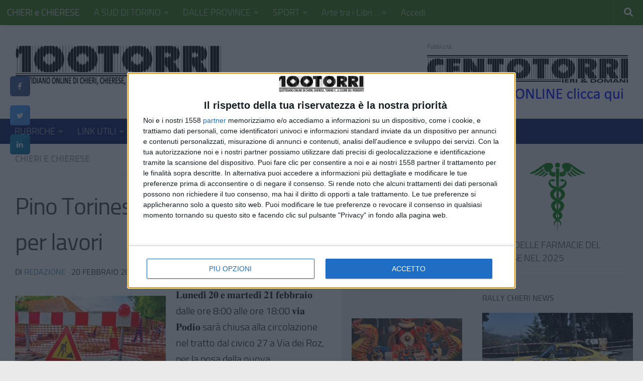

--- FILE ---
content_type: text/html; charset=UTF-8
request_url: https://www.100torri.it/2023/02/20/pino-torinese-chiusura-via-podio-per-lavori/
body_size: 34020
content:
<!DOCTYPE html>
<html class="no-js" lang="it-IT">
<head>
  <meta charset="UTF-8">
  <meta name="viewport" content="width=device-width, initial-scale=1.0">
  <link rel="profile" href="https://gmpg.org/xfn/11" />
  <link rel="pingback" href="https://www.100torri.it/newsite/xmlrpc.php">

  <meta name='robots' content='index, follow, max-image-preview:large, max-snippet:-1, max-video-preview:-1' />
	<style>img:is([sizes="auto" i], [sizes^="auto," i]) { contain-intrinsic-size: 3000px 1500px }</style>
	
<!-- Google Tag Manager for WordPress by gtm4wp.com -->
<script data-cfasync="false" data-pagespeed-no-defer>
	var gtm4wp_datalayer_name = "dataLayer";
	var dataLayer = dataLayer || [];
</script>
<!-- End Google Tag Manager for WordPress by gtm4wp.com --><script>document.documentElement.className = document.documentElement.className.replace("no-js","js");</script>

	<!-- This site is optimized with the Yoast SEO plugin v26.8 - https://yoast.com/product/yoast-seo-wordpress/ -->
	<title>Pino Torinese. Chiusura via Podio per lavori - CentoTorri</title>
	<meta name="description" content="Pino Torinese. Chiusura via Podio per lavori" />
	<link rel="canonical" href="https://www.100torri.it/2023/02/20/pino-torinese-chiusura-via-podio-per-lavori/" />
	<meta property="og:locale" content="it_IT" />
	<meta property="og:type" content="article" />
	<meta property="og:title" content="Pino Torinese. Chiusura via Podio per lavori - CentoTorri" />
	<meta property="og:description" content="Pino Torinese. Chiusura via Podio per lavori" />
	<meta property="og:url" content="https://www.100torri.it/2023/02/20/pino-torinese-chiusura-via-podio-per-lavori/" />
	<meta property="og:site_name" content="CentoTorri" />
	<meta property="article:publisher" content="https://www.facebook.com/100torri/" />
	<meta property="article:published_time" content="2023-02-20T11:47:01+00:00" />
	<meta property="og:image" content="https://www.100torri.it/newsite/wp-content/uploads/2023/02/20-news.jpg" />
	<meta property="og:image:width" content="526" />
	<meta property="og:image:height" content="526" />
	<meta property="og:image:type" content="image/jpeg" />
	<meta name="author" content="Redazione" />
	<meta name="twitter:card" content="summary_large_image" />
	<meta name="twitter:creator" content="@centotorri" />
	<meta name="twitter:site" content="@centotorri" />
	<meta name="twitter:label1" content="Scritto da" />
	<meta name="twitter:data1" content="Redazione" />
	<meta name="twitter:label2" content="Tempo di lettura stimato" />
	<meta name="twitter:data2" content="1 minuto" />
	<script type="application/ld+json" class="yoast-schema-graph">{"@context":"https://schema.org","@graph":[{"@type":"Article","@id":"https://www.100torri.it/2023/02/20/pino-torinese-chiusura-via-podio-per-lavori/#article","isPartOf":{"@id":"https://www.100torri.it/2023/02/20/pino-torinese-chiusura-via-podio-per-lavori/"},"author":{"name":"Redazione","@id":"https://www.100torri.it/#/schema/person/7044f2eaf630b372469e99c047501339"},"headline":"Pino Torinese. Chiusura via Podio per lavori","datePublished":"2023-02-20T11:47:01+00:00","mainEntityOfPage":{"@id":"https://www.100torri.it/2023/02/20/pino-torinese-chiusura-via-podio-per-lavori/"},"wordCount":117,"publisher":{"@id":"https://www.100torri.it/#organization"},"image":{"@id":"https://www.100torri.it/2023/02/20/pino-torinese-chiusura-via-podio-per-lavori/#primaryimage"},"thumbnailUrl":"https://www.100torri.it/newsite/wp-content/uploads/2023/02/20-news.jpg","keywords":["Pino Torinese","pino torinese lavori stradali","via podio pino torinese"],"articleSection":["CHIERI e CHIERESE"],"inLanguage":"it-IT"},{"@type":"WebPage","@id":"https://www.100torri.it/2023/02/20/pino-torinese-chiusura-via-podio-per-lavori/","url":"https://www.100torri.it/2023/02/20/pino-torinese-chiusura-via-podio-per-lavori/","name":"Pino Torinese. Chiusura via Podio per lavori - CentoTorri","isPartOf":{"@id":"https://www.100torri.it/#website"},"primaryImageOfPage":{"@id":"https://www.100torri.it/2023/02/20/pino-torinese-chiusura-via-podio-per-lavori/#primaryimage"},"image":{"@id":"https://www.100torri.it/2023/02/20/pino-torinese-chiusura-via-podio-per-lavori/#primaryimage"},"thumbnailUrl":"https://www.100torri.it/newsite/wp-content/uploads/2023/02/20-news.jpg","datePublished":"2023-02-20T11:47:01+00:00","description":"Pino Torinese. Chiusura via Podio per lavori","breadcrumb":{"@id":"https://www.100torri.it/2023/02/20/pino-torinese-chiusura-via-podio-per-lavori/#breadcrumb"},"inLanguage":"it-IT","potentialAction":[{"@type":"ReadAction","target":["https://www.100torri.it/2023/02/20/pino-torinese-chiusura-via-podio-per-lavori/"]}]},{"@type":"ImageObject","inLanguage":"it-IT","@id":"https://www.100torri.it/2023/02/20/pino-torinese-chiusura-via-podio-per-lavori/#primaryimage","url":"https://www.100torri.it/newsite/wp-content/uploads/2023/02/20-news.jpg","contentUrl":"https://www.100torri.it/newsite/wp-content/uploads/2023/02/20-news.jpg","width":526,"height":526},{"@type":"BreadcrumbList","@id":"https://www.100torri.it/2023/02/20/pino-torinese-chiusura-via-podio-per-lavori/#breadcrumb","itemListElement":[{"@type":"ListItem","position":1,"name":"Home","item":"https://www.100torri.it/"},{"@type":"ListItem","position":2,"name":"Pino Torinese. Chiusura via Podio per lavori"}]},{"@type":"WebSite","@id":"https://www.100torri.it/#website","url":"https://www.100torri.it/","name":"CentoTorri","description":"QUOTIDIANO ON-LINE DI CHIERI, CHIERESE, TORINO CITTA&#039; METROPOLITANA, ASTI e ASTIGIANO","publisher":{"@id":"https://www.100torri.it/#organization"},"potentialAction":[{"@type":"SearchAction","target":{"@type":"EntryPoint","urlTemplate":"https://www.100torri.it/?s={search_term_string}"},"query-input":{"@type":"PropertyValueSpecification","valueRequired":true,"valueName":"search_term_string"}}],"inLanguage":"it-IT"},{"@type":"Organization","@id":"https://www.100torri.it/#organization","name":"CENTOTORRI srl","url":"https://www.100torri.it/","logo":{"@type":"ImageObject","inLanguage":"it-IT","@id":"https://www.100torri.it/#/schema/logo/image/","url":"https://www.100torri.it/newsite/wp-content/uploads/2022/11/100Logo-WEB-DEFINITIVO-2.png","contentUrl":"https://www.100torri.it/newsite/wp-content/uploads/2022/11/100Logo-WEB-DEFINITIVO-2.png","width":3403,"height":662,"caption":"CENTOTORRI srl"},"image":{"@id":"https://www.100torri.it/#/schema/logo/image/"},"sameAs":["https://www.facebook.com/100torri/","https://x.com/centotorri"]},{"@type":"Person","@id":"https://www.100torri.it/#/schema/person/7044f2eaf630b372469e99c047501339","name":"Redazione","image":{"@type":"ImageObject","inLanguage":"it-IT","@id":"https://www.100torri.it/#/schema/person/image/","url":"https://secure.gravatar.com/avatar/7f9d33f09ce54af7488a479d0677b20d6943e8243b81cbc0e76a29e3c5871ff2?s=96&d=mm&r=g","contentUrl":"https://secure.gravatar.com/avatar/7f9d33f09ce54af7488a479d0677b20d6943e8243b81cbc0e76a29e3c5871ff2?s=96&d=mm&r=g","caption":"Redazione"},"url":"https://www.100torri.it/author/redazione/"}]}</script>
	<!-- / Yoast SEO plugin. -->


<link rel='dns-prefetch' href='//fonts.googleapis.com' />
<link rel="alternate" type="application/rss+xml" title="CentoTorri &raquo; Feed" href="https://www.100torri.it/feed/" />
<link rel="alternate" type="application/rss+xml" title="CentoTorri &raquo; Feed dei commenti" href="https://www.100torri.it/comments/feed/" />
		<!-- This site uses the Google Analytics by MonsterInsights plugin v9.10.0 - Using Analytics tracking - https://www.monsterinsights.com/ -->
							<script src="//www.googletagmanager.com/gtag/js?id=G-VJQ3WW6HPQ"  data-cfasync="false" data-wpfc-render="false" async></script>
			<script data-cfasync="false" data-wpfc-render="false">
				var mi_version = '9.10.0';
				var mi_track_user = true;
				var mi_no_track_reason = '';
								var MonsterInsightsDefaultLocations = {"page_location":"https:\/\/www.100torri.it\/2023\/02\/20\/pino-torinese-chiusura-via-podio-per-lavori\/"};
								if ( typeof MonsterInsightsPrivacyGuardFilter === 'function' ) {
					var MonsterInsightsLocations = (typeof MonsterInsightsExcludeQuery === 'object') ? MonsterInsightsPrivacyGuardFilter( MonsterInsightsExcludeQuery ) : MonsterInsightsPrivacyGuardFilter( MonsterInsightsDefaultLocations );
				} else {
					var MonsterInsightsLocations = (typeof MonsterInsightsExcludeQuery === 'object') ? MonsterInsightsExcludeQuery : MonsterInsightsDefaultLocations;
				}

								var disableStrs = [
										'ga-disable-G-VJQ3WW6HPQ',
									];

				/* Function to detect opted out users */
				function __gtagTrackerIsOptedOut() {
					for (var index = 0; index < disableStrs.length; index++) {
						if (document.cookie.indexOf(disableStrs[index] + '=true') > -1) {
							return true;
						}
					}

					return false;
				}

				/* Disable tracking if the opt-out cookie exists. */
				if (__gtagTrackerIsOptedOut()) {
					for (var index = 0; index < disableStrs.length; index++) {
						window[disableStrs[index]] = true;
					}
				}

				/* Opt-out function */
				function __gtagTrackerOptout() {
					for (var index = 0; index < disableStrs.length; index++) {
						document.cookie = disableStrs[index] + '=true; expires=Thu, 31 Dec 2099 23:59:59 UTC; path=/';
						window[disableStrs[index]] = true;
					}
				}

				if ('undefined' === typeof gaOptout) {
					function gaOptout() {
						__gtagTrackerOptout();
					}
				}
								window.dataLayer = window.dataLayer || [];

				window.MonsterInsightsDualTracker = {
					helpers: {},
					trackers: {},
				};
				if (mi_track_user) {
					function __gtagDataLayer() {
						dataLayer.push(arguments);
					}

					function __gtagTracker(type, name, parameters) {
						if (!parameters) {
							parameters = {};
						}

						if (parameters.send_to) {
							__gtagDataLayer.apply(null, arguments);
							return;
						}

						if (type === 'event') {
														parameters.send_to = monsterinsights_frontend.v4_id;
							var hookName = name;
							if (typeof parameters['event_category'] !== 'undefined') {
								hookName = parameters['event_category'] + ':' + name;
							}

							if (typeof MonsterInsightsDualTracker.trackers[hookName] !== 'undefined') {
								MonsterInsightsDualTracker.trackers[hookName](parameters);
							} else {
								__gtagDataLayer('event', name, parameters);
							}
							
						} else {
							__gtagDataLayer.apply(null, arguments);
						}
					}

					__gtagTracker('js', new Date());
					__gtagTracker('set', {
						'developer_id.dZGIzZG': true,
											});
					if ( MonsterInsightsLocations.page_location ) {
						__gtagTracker('set', MonsterInsightsLocations);
					}
										__gtagTracker('config', 'G-VJQ3WW6HPQ', {"forceSSL":"true","link_attribution":"true"} );
										window.gtag = __gtagTracker;										(function () {
						/* https://developers.google.com/analytics/devguides/collection/analyticsjs/ */
						/* ga and __gaTracker compatibility shim. */
						var noopfn = function () {
							return null;
						};
						var newtracker = function () {
							return new Tracker();
						};
						var Tracker = function () {
							return null;
						};
						var p = Tracker.prototype;
						p.get = noopfn;
						p.set = noopfn;
						p.send = function () {
							var args = Array.prototype.slice.call(arguments);
							args.unshift('send');
							__gaTracker.apply(null, args);
						};
						var __gaTracker = function () {
							var len = arguments.length;
							if (len === 0) {
								return;
							}
							var f = arguments[len - 1];
							if (typeof f !== 'object' || f === null || typeof f.hitCallback !== 'function') {
								if ('send' === arguments[0]) {
									var hitConverted, hitObject = false, action;
									if ('event' === arguments[1]) {
										if ('undefined' !== typeof arguments[3]) {
											hitObject = {
												'eventAction': arguments[3],
												'eventCategory': arguments[2],
												'eventLabel': arguments[4],
												'value': arguments[5] ? arguments[5] : 1,
											}
										}
									}
									if ('pageview' === arguments[1]) {
										if ('undefined' !== typeof arguments[2]) {
											hitObject = {
												'eventAction': 'page_view',
												'page_path': arguments[2],
											}
										}
									}
									if (typeof arguments[2] === 'object') {
										hitObject = arguments[2];
									}
									if (typeof arguments[5] === 'object') {
										Object.assign(hitObject, arguments[5]);
									}
									if ('undefined' !== typeof arguments[1].hitType) {
										hitObject = arguments[1];
										if ('pageview' === hitObject.hitType) {
											hitObject.eventAction = 'page_view';
										}
									}
									if (hitObject) {
										action = 'timing' === arguments[1].hitType ? 'timing_complete' : hitObject.eventAction;
										hitConverted = mapArgs(hitObject);
										__gtagTracker('event', action, hitConverted);
									}
								}
								return;
							}

							function mapArgs(args) {
								var arg, hit = {};
								var gaMap = {
									'eventCategory': 'event_category',
									'eventAction': 'event_action',
									'eventLabel': 'event_label',
									'eventValue': 'event_value',
									'nonInteraction': 'non_interaction',
									'timingCategory': 'event_category',
									'timingVar': 'name',
									'timingValue': 'value',
									'timingLabel': 'event_label',
									'page': 'page_path',
									'location': 'page_location',
									'title': 'page_title',
									'referrer' : 'page_referrer',
								};
								for (arg in args) {
																		if (!(!args.hasOwnProperty(arg) || !gaMap.hasOwnProperty(arg))) {
										hit[gaMap[arg]] = args[arg];
									} else {
										hit[arg] = args[arg];
									}
								}
								return hit;
							}

							try {
								f.hitCallback();
							} catch (ex) {
							}
						};
						__gaTracker.create = newtracker;
						__gaTracker.getByName = newtracker;
						__gaTracker.getAll = function () {
							return [];
						};
						__gaTracker.remove = noopfn;
						__gaTracker.loaded = true;
						window['__gaTracker'] = __gaTracker;
					})();
									} else {
										console.log("");
					(function () {
						function __gtagTracker() {
							return null;
						}

						window['__gtagTracker'] = __gtagTracker;
						window['gtag'] = __gtagTracker;
					})();
									}
			</script>
							<!-- / Google Analytics by MonsterInsights -->
		<script>
window._wpemojiSettings = {"baseUrl":"https:\/\/s.w.org\/images\/core\/emoji\/16.0.1\/72x72\/","ext":".png","svgUrl":"https:\/\/s.w.org\/images\/core\/emoji\/16.0.1\/svg\/","svgExt":".svg","source":{"concatemoji":"https:\/\/www.100torri.it\/newsite\/wp-includes\/js\/wp-emoji-release.min.js?ver=6.8.3"}};
/*! This file is auto-generated */
!function(s,n){var o,i,e;function c(e){try{var t={supportTests:e,timestamp:(new Date).valueOf()};sessionStorage.setItem(o,JSON.stringify(t))}catch(e){}}function p(e,t,n){e.clearRect(0,0,e.canvas.width,e.canvas.height),e.fillText(t,0,0);var t=new Uint32Array(e.getImageData(0,0,e.canvas.width,e.canvas.height).data),a=(e.clearRect(0,0,e.canvas.width,e.canvas.height),e.fillText(n,0,0),new Uint32Array(e.getImageData(0,0,e.canvas.width,e.canvas.height).data));return t.every(function(e,t){return e===a[t]})}function u(e,t){e.clearRect(0,0,e.canvas.width,e.canvas.height),e.fillText(t,0,0);for(var n=e.getImageData(16,16,1,1),a=0;a<n.data.length;a++)if(0!==n.data[a])return!1;return!0}function f(e,t,n,a){switch(t){case"flag":return n(e,"\ud83c\udff3\ufe0f\u200d\u26a7\ufe0f","\ud83c\udff3\ufe0f\u200b\u26a7\ufe0f")?!1:!n(e,"\ud83c\udde8\ud83c\uddf6","\ud83c\udde8\u200b\ud83c\uddf6")&&!n(e,"\ud83c\udff4\udb40\udc67\udb40\udc62\udb40\udc65\udb40\udc6e\udb40\udc67\udb40\udc7f","\ud83c\udff4\u200b\udb40\udc67\u200b\udb40\udc62\u200b\udb40\udc65\u200b\udb40\udc6e\u200b\udb40\udc67\u200b\udb40\udc7f");case"emoji":return!a(e,"\ud83e\udedf")}return!1}function g(e,t,n,a){var r="undefined"!=typeof WorkerGlobalScope&&self instanceof WorkerGlobalScope?new OffscreenCanvas(300,150):s.createElement("canvas"),o=r.getContext("2d",{willReadFrequently:!0}),i=(o.textBaseline="top",o.font="600 32px Arial",{});return e.forEach(function(e){i[e]=t(o,e,n,a)}),i}function t(e){var t=s.createElement("script");t.src=e,t.defer=!0,s.head.appendChild(t)}"undefined"!=typeof Promise&&(o="wpEmojiSettingsSupports",i=["flag","emoji"],n.supports={everything:!0,everythingExceptFlag:!0},e=new Promise(function(e){s.addEventListener("DOMContentLoaded",e,{once:!0})}),new Promise(function(t){var n=function(){try{var e=JSON.parse(sessionStorage.getItem(o));if("object"==typeof e&&"number"==typeof e.timestamp&&(new Date).valueOf()<e.timestamp+604800&&"object"==typeof e.supportTests)return e.supportTests}catch(e){}return null}();if(!n){if("undefined"!=typeof Worker&&"undefined"!=typeof OffscreenCanvas&&"undefined"!=typeof URL&&URL.createObjectURL&&"undefined"!=typeof Blob)try{var e="postMessage("+g.toString()+"("+[JSON.stringify(i),f.toString(),p.toString(),u.toString()].join(",")+"));",a=new Blob([e],{type:"text/javascript"}),r=new Worker(URL.createObjectURL(a),{name:"wpTestEmojiSupports"});return void(r.onmessage=function(e){c(n=e.data),r.terminate(),t(n)})}catch(e){}c(n=g(i,f,p,u))}t(n)}).then(function(e){for(var t in e)n.supports[t]=e[t],n.supports.everything=n.supports.everything&&n.supports[t],"flag"!==t&&(n.supports.everythingExceptFlag=n.supports.everythingExceptFlag&&n.supports[t]);n.supports.everythingExceptFlag=n.supports.everythingExceptFlag&&!n.supports.flag,n.DOMReady=!1,n.readyCallback=function(){n.DOMReady=!0}}).then(function(){return e}).then(function(){var e;n.supports.everything||(n.readyCallback(),(e=n.source||{}).concatemoji?t(e.concatemoji):e.wpemoji&&e.twemoji&&(t(e.twemoji),t(e.wpemoji)))}))}((window,document),window._wpemojiSettings);
</script>
<!-- www.100torri.it is managing ads with Advanced Ads 2.0.16 – https://wpadvancedads.com/ --><script id="advads-ready">
			window.advanced_ads_ready=function(e,a){a=a||"complete";var d=function(e){return"interactive"===a?"loading"!==e:"complete"===e};d(document.readyState)?e():document.addEventListener("readystatechange",(function(a){d(a.target.readyState)&&e()}),{once:"interactive"===a})},window.advanced_ads_ready_queue=window.advanced_ads_ready_queue||[];		</script>
		<link rel='stylesheet' id='search_in_content-css' href='https://www.100torri.it/newsite/wp-content/plugins/search-in-content/css/style.css?ver=6.8.3' type='text/css' media='all' />
<link rel='stylesheet' id='wpra-lightbox-css' href='https://www.100torri.it/newsite/wp-content/plugins/wp-rss-aggregator/core/css/jquery-colorbox.css?ver=1.4.33' type='text/css' media='all' />
<link rel='stylesheet' id='dashicons-css' href='https://www.100torri.it/newsite/wp-includes/css/dashicons.min.css?ver=6.8.3' type='text/css' media='all' />
<link rel='stylesheet' id='post-views-counter-frontend-css' href='https://www.100torri.it/newsite/wp-content/plugins/post-views-counter/css/frontend.css?ver=1.7.3' type='text/css' media='all' />
<style id='wp-emoji-styles-inline-css' type='text/css'>

	img.wp-smiley, img.emoji {
		display: inline !important;
		border: none !important;
		box-shadow: none !important;
		height: 1em !important;
		width: 1em !important;
		margin: 0 0.07em !important;
		vertical-align: -0.1em !important;
		background: none !important;
		padding: 0 !important;
	}
</style>
<link rel='stylesheet' id='wp-block-library-css' href='https://www.100torri.it/newsite/wp-includes/css/dist/block-library/style.min.css?ver=6.8.3' type='text/css' media='all' />
<style id='classic-theme-styles-inline-css' type='text/css'>
/*! This file is auto-generated */
.wp-block-button__link{color:#fff;background-color:#32373c;border-radius:9999px;box-shadow:none;text-decoration:none;padding:calc(.667em + 2px) calc(1.333em + 2px);font-size:1.125em}.wp-block-file__button{background:#32373c;color:#fff;text-decoration:none}
</style>
<link rel='stylesheet' id='pcp_swiper-css' href='https://www.100torri.it/newsite/wp-content/plugins/smart-post-show-pro/public/assets/css/swiper-bundle.min.css?ver=3.2.0' type='text/css' media='all' />
<link rel='stylesheet' id='pcp-likes-css' href='https://www.100torri.it/newsite/wp-content/plugins/smart-post-show-pro/public/assets/css/pcp-likes-public.min.css?ver=3.2.0' type='text/css' media='all' />
<link rel='stylesheet' id='wpra-displays-css' href='https://www.100torri.it/newsite/wp-content/plugins/wp-rss-aggregator/core/css/displays.css?ver=5.0.11' type='text/css' media='all' />
<style id='eventpost-timeline-style-inline-css' type='text/css'>
.event_timeline{overflow-x:hidden;padding:22px 0 0;position:relative}.event_timeline:before{background-color:#000;content:"";height:2px;position:absolute;top:22px;width:100%}.event_timeline .track{align-items:flex-start;display:flex;flex-flow:nowrap;position:relative;transition:all 1s;white-space:nowrap;z-index:0}.event_timeline .event_item{display:inline-block;padding:2.5rem 1rem 1rem;position:relative;text-align:center;white-space:normal}.event_timeline .event_item.event_past{opacity:1}.event_timeline .event_item .anchor{background-color:#000;border-radius:50%;content:"";display:block;height:28px;left:calc(50% - 8px);position:absolute;top:-30px;width:28px}.event_timeline .event_item .anchor:before{background-color:inherit;content:"";display:block;height:2.3rem;left:50%;position:absolute;top:28px;width:1px}.event_timeline .event_item .event_date{font-weight:700}.event_timeline .event_item h5{line-height:1;margin:0;padding:0}.event_timeline .next,.event_timeline .previous{background-color:#000;border-radius:50%;content:"";cursor:pointer;display:block;height:40px;position:absolute;top:1.5px;width:40px;z-index:1}.event_timeline .next:after,.event_timeline .previous:after{border-bottom:3px solid #fff;border-left:3px solid #fff;content:"";font-size:0;height:10px;position:absolute;top:14.8333333333px;transition:left .3s;width:10px;z-index:3}.event_timeline .next{right:0}.event_timeline .next:after{left:11.5px;transform:rotate(-135deg)}.event_timeline .next:focus:after,.event_timeline .next:hover:after{left:14.5px}.event_timeline .previous{display:none;left:0}.event_timeline .previous:after{left:15px;transform:rotate(45deg)}.event_timeline .previous:focus:after,.event_timeline .previous:hover:after{left:12px}

</style>
<link rel='stylesheet' id='event-post-map-css' href='https://www.100torri.it/newsite/wp-content/plugins/event-post/build/map/event-map.css?ver=6.8.3' type='text/css' media='all' />
<style id='sp-smart-post-global-root-inline-css' type='text/css'>
:root { --sp-smart-font-size-heading-1: 44px;  --sp-smart-font-size-heading-2: 32px;  --sp-smart-font-size-heading-3: 24px;  --sp-smart-font-size-heading-4: 22px;  --sp-smart-font-size-heading-5: 20px;  --sp-smart-font-size-heading-6: 18px;  --sp-smart-font-size-body-1: 18px;  --sp-smart-font-size-body-2: 16px;  --sp-smart-font-size-body-3: 14px;  --sp-smart-font-size-body-4: 12px;  --sp-smart-font-size-button-1: 18px;  --sp-smart-font-size-button-2: 16px;}:root{  --sp-smart-breakpoint-tablet: 1023px; --sp-smart-breakpoint-mobile: 767px; --smart-post-light-text: #FAFAFA; --smart-post-background: #FFFFFF; --smart-post-primary-light: #EBEBEB; --smart-post-primary: #999999; --smart-post-primary-dark: #1D1D1D; --smart-post-secondary: #0054FB; --smart-post-dark-2-text: #3E3E3E; --smart-post-dark-text: #0A0A0A; --smart-post-black: #000000;} :root {  --smart-post-shadow-subtle-1dp: 0px 1px 2px 0px rgba(0, 0, 0, 0.12); --smart-post-shadow-light-2dp: 0px 2px 4px 0px rgba(0, 0, 0, 0.14); --smart-post-shadow-medium-4dp: 0px 4px 6px 0px rgba(0, 0, 0, 0.16); --smart-post-shadow-strong-8dp: 0px 8px 18px 0px rgba(0, 0, 0, 0.18); --smart-post-shadow-deep-12dp: 0px 12px 17px 0px rgba(0, 0, 0, 0.20);  --smart-post-shadow-sharp-4dp: 4px 4px 0px 0px rgba(0, 0, 0, 0.25);}
</style>
<link rel='stylesheet' id='sp_smart_post_blocks_social_icons_style-css' href='https://www.100torri.it/newsite/wp-content/plugins/smart-post-show-pro/blocks/assets/css/icons.min.css?ver=3.2.0' type='text/css' media='all' />
<link rel='stylesheet' id='sp_smart_post_blocks_css-css' href='https://www.100torri.it/newsite/wp-content/plugins/smart-post-show-pro/blocks/build/style-index.css?ver=3.2.0' type='text/css' media='all' />
<style id='global-styles-inline-css' type='text/css'>
:root{--wp--preset--aspect-ratio--square: 1;--wp--preset--aspect-ratio--4-3: 4/3;--wp--preset--aspect-ratio--3-4: 3/4;--wp--preset--aspect-ratio--3-2: 3/2;--wp--preset--aspect-ratio--2-3: 2/3;--wp--preset--aspect-ratio--16-9: 16/9;--wp--preset--aspect-ratio--9-16: 9/16;--wp--preset--color--black: #000000;--wp--preset--color--cyan-bluish-gray: #abb8c3;--wp--preset--color--white: #ffffff;--wp--preset--color--pale-pink: #f78da7;--wp--preset--color--vivid-red: #cf2e2e;--wp--preset--color--luminous-vivid-orange: #ff6900;--wp--preset--color--luminous-vivid-amber: #fcb900;--wp--preset--color--light-green-cyan: #7bdcb5;--wp--preset--color--vivid-green-cyan: #00d084;--wp--preset--color--pale-cyan-blue: #8ed1fc;--wp--preset--color--vivid-cyan-blue: #0693e3;--wp--preset--color--vivid-purple: #9b51e0;--wp--preset--gradient--vivid-cyan-blue-to-vivid-purple: linear-gradient(135deg,rgba(6,147,227,1) 0%,rgb(155,81,224) 100%);--wp--preset--gradient--light-green-cyan-to-vivid-green-cyan: linear-gradient(135deg,rgb(122,220,180) 0%,rgb(0,208,130) 100%);--wp--preset--gradient--luminous-vivid-amber-to-luminous-vivid-orange: linear-gradient(135deg,rgba(252,185,0,1) 0%,rgba(255,105,0,1) 100%);--wp--preset--gradient--luminous-vivid-orange-to-vivid-red: linear-gradient(135deg,rgba(255,105,0,1) 0%,rgb(207,46,46) 100%);--wp--preset--gradient--very-light-gray-to-cyan-bluish-gray: linear-gradient(135deg,rgb(238,238,238) 0%,rgb(169,184,195) 100%);--wp--preset--gradient--cool-to-warm-spectrum: linear-gradient(135deg,rgb(74,234,220) 0%,rgb(151,120,209) 20%,rgb(207,42,186) 40%,rgb(238,44,130) 60%,rgb(251,105,98) 80%,rgb(254,248,76) 100%);--wp--preset--gradient--blush-light-purple: linear-gradient(135deg,rgb(255,206,236) 0%,rgb(152,150,240) 100%);--wp--preset--gradient--blush-bordeaux: linear-gradient(135deg,rgb(254,205,165) 0%,rgb(254,45,45) 50%,rgb(107,0,62) 100%);--wp--preset--gradient--luminous-dusk: linear-gradient(135deg,rgb(255,203,112) 0%,rgb(199,81,192) 50%,rgb(65,88,208) 100%);--wp--preset--gradient--pale-ocean: linear-gradient(135deg,rgb(255,245,203) 0%,rgb(182,227,212) 50%,rgb(51,167,181) 100%);--wp--preset--gradient--electric-grass: linear-gradient(135deg,rgb(202,248,128) 0%,rgb(113,206,126) 100%);--wp--preset--gradient--midnight: linear-gradient(135deg,rgb(2,3,129) 0%,rgb(40,116,252) 100%);--wp--preset--font-size--small: 13px;--wp--preset--font-size--medium: 20px;--wp--preset--font-size--large: 36px;--wp--preset--font-size--x-large: 42px;--wp--preset--spacing--20: 0.44rem;--wp--preset--spacing--30: 0.67rem;--wp--preset--spacing--40: 1rem;--wp--preset--spacing--50: 1.5rem;--wp--preset--spacing--60: 2.25rem;--wp--preset--spacing--70: 3.38rem;--wp--preset--spacing--80: 5.06rem;--wp--preset--shadow--natural: 6px 6px 9px rgba(0, 0, 0, 0.2);--wp--preset--shadow--deep: 12px 12px 50px rgba(0, 0, 0, 0.4);--wp--preset--shadow--sharp: 6px 6px 0px rgba(0, 0, 0, 0.2);--wp--preset--shadow--outlined: 6px 6px 0px -3px rgba(255, 255, 255, 1), 6px 6px rgba(0, 0, 0, 1);--wp--preset--shadow--crisp: 6px 6px 0px rgba(0, 0, 0, 1);}:where(.is-layout-flex){gap: 0.5em;}:where(.is-layout-grid){gap: 0.5em;}body .is-layout-flex{display: flex;}.is-layout-flex{flex-wrap: wrap;align-items: center;}.is-layout-flex > :is(*, div){margin: 0;}body .is-layout-grid{display: grid;}.is-layout-grid > :is(*, div){margin: 0;}:where(.wp-block-columns.is-layout-flex){gap: 2em;}:where(.wp-block-columns.is-layout-grid){gap: 2em;}:where(.wp-block-post-template.is-layout-flex){gap: 1.25em;}:where(.wp-block-post-template.is-layout-grid){gap: 1.25em;}.has-black-color{color: var(--wp--preset--color--black) !important;}.has-cyan-bluish-gray-color{color: var(--wp--preset--color--cyan-bluish-gray) !important;}.has-white-color{color: var(--wp--preset--color--white) !important;}.has-pale-pink-color{color: var(--wp--preset--color--pale-pink) !important;}.has-vivid-red-color{color: var(--wp--preset--color--vivid-red) !important;}.has-luminous-vivid-orange-color{color: var(--wp--preset--color--luminous-vivid-orange) !important;}.has-luminous-vivid-amber-color{color: var(--wp--preset--color--luminous-vivid-amber) !important;}.has-light-green-cyan-color{color: var(--wp--preset--color--light-green-cyan) !important;}.has-vivid-green-cyan-color{color: var(--wp--preset--color--vivid-green-cyan) !important;}.has-pale-cyan-blue-color{color: var(--wp--preset--color--pale-cyan-blue) !important;}.has-vivid-cyan-blue-color{color: var(--wp--preset--color--vivid-cyan-blue) !important;}.has-vivid-purple-color{color: var(--wp--preset--color--vivid-purple) !important;}.has-black-background-color{background-color: var(--wp--preset--color--black) !important;}.has-cyan-bluish-gray-background-color{background-color: var(--wp--preset--color--cyan-bluish-gray) !important;}.has-white-background-color{background-color: var(--wp--preset--color--white) !important;}.has-pale-pink-background-color{background-color: var(--wp--preset--color--pale-pink) !important;}.has-vivid-red-background-color{background-color: var(--wp--preset--color--vivid-red) !important;}.has-luminous-vivid-orange-background-color{background-color: var(--wp--preset--color--luminous-vivid-orange) !important;}.has-luminous-vivid-amber-background-color{background-color: var(--wp--preset--color--luminous-vivid-amber) !important;}.has-light-green-cyan-background-color{background-color: var(--wp--preset--color--light-green-cyan) !important;}.has-vivid-green-cyan-background-color{background-color: var(--wp--preset--color--vivid-green-cyan) !important;}.has-pale-cyan-blue-background-color{background-color: var(--wp--preset--color--pale-cyan-blue) !important;}.has-vivid-cyan-blue-background-color{background-color: var(--wp--preset--color--vivid-cyan-blue) !important;}.has-vivid-purple-background-color{background-color: var(--wp--preset--color--vivid-purple) !important;}.has-black-border-color{border-color: var(--wp--preset--color--black) !important;}.has-cyan-bluish-gray-border-color{border-color: var(--wp--preset--color--cyan-bluish-gray) !important;}.has-white-border-color{border-color: var(--wp--preset--color--white) !important;}.has-pale-pink-border-color{border-color: var(--wp--preset--color--pale-pink) !important;}.has-vivid-red-border-color{border-color: var(--wp--preset--color--vivid-red) !important;}.has-luminous-vivid-orange-border-color{border-color: var(--wp--preset--color--luminous-vivid-orange) !important;}.has-luminous-vivid-amber-border-color{border-color: var(--wp--preset--color--luminous-vivid-amber) !important;}.has-light-green-cyan-border-color{border-color: var(--wp--preset--color--light-green-cyan) !important;}.has-vivid-green-cyan-border-color{border-color: var(--wp--preset--color--vivid-green-cyan) !important;}.has-pale-cyan-blue-border-color{border-color: var(--wp--preset--color--pale-cyan-blue) !important;}.has-vivid-cyan-blue-border-color{border-color: var(--wp--preset--color--vivid-cyan-blue) !important;}.has-vivid-purple-border-color{border-color: var(--wp--preset--color--vivid-purple) !important;}.has-vivid-cyan-blue-to-vivid-purple-gradient-background{background: var(--wp--preset--gradient--vivid-cyan-blue-to-vivid-purple) !important;}.has-light-green-cyan-to-vivid-green-cyan-gradient-background{background: var(--wp--preset--gradient--light-green-cyan-to-vivid-green-cyan) !important;}.has-luminous-vivid-amber-to-luminous-vivid-orange-gradient-background{background: var(--wp--preset--gradient--luminous-vivid-amber-to-luminous-vivid-orange) !important;}.has-luminous-vivid-orange-to-vivid-red-gradient-background{background: var(--wp--preset--gradient--luminous-vivid-orange-to-vivid-red) !important;}.has-very-light-gray-to-cyan-bluish-gray-gradient-background{background: var(--wp--preset--gradient--very-light-gray-to-cyan-bluish-gray) !important;}.has-cool-to-warm-spectrum-gradient-background{background: var(--wp--preset--gradient--cool-to-warm-spectrum) !important;}.has-blush-light-purple-gradient-background{background: var(--wp--preset--gradient--blush-light-purple) !important;}.has-blush-bordeaux-gradient-background{background: var(--wp--preset--gradient--blush-bordeaux) !important;}.has-luminous-dusk-gradient-background{background: var(--wp--preset--gradient--luminous-dusk) !important;}.has-pale-ocean-gradient-background{background: var(--wp--preset--gradient--pale-ocean) !important;}.has-electric-grass-gradient-background{background: var(--wp--preset--gradient--electric-grass) !important;}.has-midnight-gradient-background{background: var(--wp--preset--gradient--midnight) !important;}.has-small-font-size{font-size: var(--wp--preset--font-size--small) !important;}.has-medium-font-size{font-size: var(--wp--preset--font-size--medium) !important;}.has-large-font-size{font-size: var(--wp--preset--font-size--large) !important;}.has-x-large-font-size{font-size: var(--wp--preset--font-size--x-large) !important;}
:where(.wp-block-post-template.is-layout-flex){gap: 1.25em;}:where(.wp-block-post-template.is-layout-grid){gap: 1.25em;}
:where(.wp-block-columns.is-layout-flex){gap: 2em;}:where(.wp-block-columns.is-layout-grid){gap: 2em;}
:root :where(.wp-block-pullquote){font-size: 1.5em;line-height: 1.6;}
</style>
<link rel='stylesheet' id='cresta-social-crestafont-css' href='https://www.100torri.it/newsite/wp-content/plugins/cresta-social-share-counter/css/csscfont.min.css?ver=2.9.9.6' type='text/css' media='all' />
<link rel='stylesheet' id='cresta-social-wp-style-css' href='https://www.100torri.it/newsite/wp-content/plugins/cresta-social-share-counter/css/cresta-wp-css.min.css?ver=2.9.9.6' type='text/css' media='all' />
<link rel='stylesheet' id='cresta-social-googlefonts-css' href='//fonts.googleapis.com/css?family=Noto+Sans:400,700&#038;display=swap' type='text/css' media='all' />
<link rel='stylesheet' id='event-post-custom-css' href='https://www.100torri.it/newsite/wp-content/themes/heuman-child/event-post.css?ver=6.8.3' type='text/css' media='all' />
<link rel='stylesheet' id='gn-frontend-gnfollow-style-css' href='https://www.100torri.it/newsite/wp-content/plugins/gn-publisher/assets/css/gn-frontend-gnfollow.min.css?ver=1.5.26' type='text/css' media='all' />
<link rel='stylesheet' id='modal-window-css' href='https://www.100torri.it/newsite/wp-content/plugins/modal-window/public/assets/css/modal.min.css?ver=6.2.3' type='text/css' media='all' />
<link rel='stylesheet' id='pdfprnt_frontend-css' href='https://www.100torri.it/newsite/wp-content/plugins/pdf-print/css/frontend.css?ver=2.4.6' type='text/css' media='all' />
<link rel='stylesheet' id='bwg_fonts-css' href='https://www.100torri.it/newsite/wp-content/plugins/photo-gallery/css/bwg-fonts/fonts.css?ver=0.0.1' type='text/css' media='all' />
<link rel='stylesheet' id='sumoselect-css' href='https://www.100torri.it/newsite/wp-content/plugins/photo-gallery/css/sumoselect.min.css?ver=3.4.6' type='text/css' media='all' />
<link rel='stylesheet' id='mCustomScrollbar-css' href='https://www.100torri.it/newsite/wp-content/plugins/photo-gallery/css/jquery.mCustomScrollbar.min.css?ver=3.1.5' type='text/css' media='all' />
<link rel='stylesheet' id='bwg_frontend-css' href='https://www.100torri.it/newsite/wp-content/plugins/photo-gallery/css/styles.min.css?ver=1.8.37' type='text/css' media='all' />
<link rel='stylesheet' id='thickbox.css-css' href='https://www.100torri.it/newsite/wp-includes/js/thickbox/thickbox.css?ver=1.0' type='text/css' media='all' />
<link rel='stylesheet' id='thickbox-css' href='https://www.100torri.it/newsite/wp-includes/js/thickbox/thickbox.css?ver=6.8.3' type='text/css' media='all' />
<link rel='stylesheet' id='rss-retriever-css' href='https://www.100torri.it/newsite/wp-content/plugins/wp-rss-retriever/inc/css/rss-retriever.css?ver=1.6.10' type='text/css' media='all' />
<link rel='stylesheet' id='parent-style-css' href='https://www.100torri.it/newsite/wp-content/themes/hueman/style.css?ver=6.8.3' type='text/css' media='all' />
<link rel='stylesheet' id='hueman-main-style-css' href='https://www.100torri.it/newsite/wp-content/themes/hueman/assets/front/css/main.min.css?ver=1769349922' type='text/css' media='all' />
<style id='hueman-main-style-inline-css' type='text/css'>
body { font-size:1.13rem; }@media only screen and (min-width: 720px) {
        .nav > li { font-size:1.13rem; }
      }.sidebar .widget { padding-left: 20px; padding-right: 20px; padding-top: 20px; }::selection { background-color: #3b8dbd; }
::-moz-selection { background-color: #3b8dbd; }a,a>span.hu-external::after,.themeform label .required,#flexslider-featured .flex-direction-nav .flex-next:hover,#flexslider-featured .flex-direction-nav .flex-prev:hover,.post-hover:hover .post-title a,.post-title a:hover,.sidebar.s1 .post-nav li a:hover i,.content .post-nav li a:hover i,.post-related a:hover,.sidebar.s1 .widget_rss ul li a,#footer .widget_rss ul li a,.sidebar.s1 .widget_calendar a,#footer .widget_calendar a,.sidebar.s1 .alx-tab .tab-item-category a,.sidebar.s1 .alx-posts .post-item-category a,.sidebar.s1 .alx-tab li:hover .tab-item-title a,.sidebar.s1 .alx-tab li:hover .tab-item-comment a,.sidebar.s1 .alx-posts li:hover .post-item-title a,#footer .alx-tab .tab-item-category a,#footer .alx-posts .post-item-category a,#footer .alx-tab li:hover .tab-item-title a,#footer .alx-tab li:hover .tab-item-comment a,#footer .alx-posts li:hover .post-item-title a,.comment-tabs li.active a,.comment-awaiting-moderation,.child-menu a:hover,.child-menu .current_page_item > a,.wp-pagenavi a{ color: #3b8dbd; }input[type="submit"],.themeform button[type="submit"],.sidebar.s1 .sidebar-top,.sidebar.s1 .sidebar-toggle,#flexslider-featured .flex-control-nav li a.flex-active,.post-tags a:hover,.sidebar.s1 .widget_calendar caption,#footer .widget_calendar caption,.author-bio .bio-avatar:after,.commentlist li.bypostauthor > .comment-body:after,.commentlist li.comment-author-admin > .comment-body:after{ background-color: #3b8dbd; }.post-format .format-container { border-color: #3b8dbd; }.sidebar.s1 .alx-tabs-nav li.active a,#footer .alx-tabs-nav li.active a,.comment-tabs li.active a,.wp-pagenavi a:hover,.wp-pagenavi a:active,.wp-pagenavi span.current{ border-bottom-color: #3b8dbd!important; }.sidebar.s2 .post-nav li a:hover i,
.sidebar.s2 .widget_rss ul li a,
.sidebar.s2 .widget_calendar a,
.sidebar.s2 .alx-tab .tab-item-category a,
.sidebar.s2 .alx-posts .post-item-category a,
.sidebar.s2 .alx-tab li:hover .tab-item-title a,
.sidebar.s2 .alx-tab li:hover .tab-item-comment a,
.sidebar.s2 .alx-posts li:hover .post-item-title a { color: #82b965; }
.sidebar.s2 .sidebar-top,.sidebar.s2 .sidebar-toggle,.post-comments,.jp-play-bar,.jp-volume-bar-value,.sidebar.s2 .widget_calendar caption{ background-color: #82b965; }.sidebar.s2 .alx-tabs-nav li.active a { border-bottom-color: #82b965; }
.post-comments::before { border-right-color: #82b965; }
      .search-expand,
              #nav-topbar.nav-container { background-color: #307a08}@media only screen and (min-width: 720px) {
                #nav-topbar .nav ul { background-color: #307a08; }
              }.is-scrolled #header .nav-container.desktop-sticky,
              .is-scrolled #header .search-expand { background-color: #307a08; background-color: rgba(48,122,8,0.90) }.is-scrolled .topbar-transparent #nav-topbar.desktop-sticky .nav ul { background-color: #307a08; background-color: rgba(48,122,8,0.95) }#header { background-color: #ffffff; }
@media only screen and (min-width: 720px) {
  #nav-header .nav ul { background-color: #ffffff; }
}
        #header #nav-mobile { background-color: #001860; }.is-scrolled #header #nav-mobile { background-color: #001860; background-color: rgba(0,24,96,0.90) }#nav-header.nav-container, #main-header-search .search-expand { background-color: #001860; }
@media only screen and (min-width: 720px) {
  #nav-header .nav ul { background-color: #001860; }
}
        #footer-bottom { background-color: #dddddd; }.site-title a img { max-height: 80px; }body { background-color: #eaeaea; }
</style>
<link rel='stylesheet' id='theme-stylesheet-css' href='https://www.100torri.it/newsite/wp-content/themes/heuman-child/style.css?ver=1769349922' type='text/css' media='all' />
<link rel='stylesheet' id='hueman-font-awesome-css' href='https://www.100torri.it/newsite/wp-content/themes/hueman/assets/front/css/font-awesome.min.css?ver=1769349922' type='text/css' media='all' />
<link rel='stylesheet' id='newsletter-css' href='https://www.100torri.it/newsite/wp-content/plugins/newsletter/style.css?ver=9.1.1' type='text/css' media='all' />
<link rel='stylesheet' id='tablepress-default-css' href='https://www.100torri.it/newsite/wp-content/plugins/tablepress/css/build/default.css?ver=3.2.6' type='text/css' media='all' />
<link rel='stylesheet' id='unslider-css-css' href='https://www.100torri.it/newsite/wp-content/uploads/9/494/public/assets/css/242.css?ver=2.0.0' type='text/css' media='all' />
<link rel='stylesheet' id='slider-css-css' href='https://www.100torri.it/newsite/wp-content/uploads/9/494/public/assets/css/277.css?ver=2.0.0' type='text/css' media='all' />
<script src="https://www.100torri.it/newsite/wp-content/plugins/google-analytics-for-wordpress/assets/js/frontend-gtag.js?ver=9.10.0" id="monsterinsights-frontend-script-js" async data-wp-strategy="async"></script>
<script data-cfasync="false" data-wpfc-render="false" id='monsterinsights-frontend-script-js-extra'>var monsterinsights_frontend = {"js_events_tracking":"true","download_extensions":"doc,pdf,ppt,zip,xls,docx,pptx,xlsx","inbound_paths":"[{\"path\":\"\\\/go\\\/\",\"label\":\"affiliate\"},{\"path\":\"\\\/recommend\\\/\",\"label\":\"affiliate\"}]","home_url":"https:\/\/www.100torri.it","hash_tracking":"false","v4_id":"G-VJQ3WW6HPQ"};</script>
<script src="https://www.100torri.it/newsite/wp-includes/js/jquery/jquery.min.js?ver=3.7.1" id="jquery-core-js"></script>
<script src="https://www.100torri.it/newsite/wp-includes/js/jquery/jquery-migrate.min.js?ver=3.4.1" id="jquery-migrate-js"></script>
<script src="https://www.100torri.it/newsite/wp-content/plugins/photo-gallery/js/jquery.sumoselect.min.js?ver=3.4.6" id="sumoselect-js"></script>
<script src="https://www.100torri.it/newsite/wp-content/plugins/photo-gallery/js/tocca.min.js?ver=2.0.9" id="bwg_mobile-js"></script>
<script src="https://www.100torri.it/newsite/wp-content/plugins/photo-gallery/js/jquery.mCustomScrollbar.concat.min.js?ver=3.1.5" id="mCustomScrollbar-js"></script>
<script src="https://www.100torri.it/newsite/wp-content/plugins/photo-gallery/js/jquery.fullscreen.min.js?ver=0.6.0" id="jquery-fullscreen-js"></script>
<script id="bwg_frontend-js-extra">
var bwg_objectsL10n = {"bwg_field_required":"campo obbligatorio.","bwg_mail_validation":"Questo non \u00e8 un indirizzo email valido. ","bwg_search_result":"Non ci sono immagini corrispondenti alla tua ricerca.","bwg_select_tag":"Select Tag","bwg_order_by":"Order By","bwg_search":"Cerca","bwg_show_ecommerce":"Show Ecommerce","bwg_hide_ecommerce":"Hide Ecommerce","bwg_show_comments":"Mostra commenti","bwg_hide_comments":"Nascondi commenti","bwg_restore":"Ripristina","bwg_maximize":"Massimizza","bwg_fullscreen":"Schermo intero","bwg_exit_fullscreen":"Uscire a schermo intero","bwg_search_tag":"SEARCH...","bwg_tag_no_match":"No tags found","bwg_all_tags_selected":"All tags selected","bwg_tags_selected":"tags selected","play":"Riproduci","pause":"Pausa","is_pro":"","bwg_play":"Riproduci","bwg_pause":"Pausa","bwg_hide_info":"Nascondi informazioni","bwg_show_info":"Mostra info","bwg_hide_rating":"Hide rating","bwg_show_rating":"Show rating","ok":"Ok","cancel":"Cancel","select_all":"Select all","lazy_load":"0","lazy_loader":"https:\/\/www.100torri.it\/newsite\/wp-content\/plugins\/photo-gallery\/images\/ajax_loader.png","front_ajax":"0","bwg_tag_see_all":"vedi tutti i tag","bwg_tag_see_less":"see less tags"};
</script>
<script src="https://www.100torri.it/newsite/wp-content/plugins/photo-gallery/js/scripts.min.js?ver=1.8.37" id="bwg_frontend-js"></script>
<script id="advanced-ads-advanced-js-js-extra">
var advads_options = {"blog_id":"1","privacy":{"enabled":true,"custom-cookie-name":"","custom-cookie-value":"","consent-method":"iab_tcf_20","state":"unknown"}};
</script>
<script src="https://www.100torri.it/newsite/wp-content/uploads/9/204/public/assets/js/318.js?ver=2.0.16" id="advanced-ads-advanced-js-js"></script>
<script id="advanced_ads_pro/visitor_conditions-js-extra">
var advanced_ads_pro_visitor_conditions = {"referrer_cookie_name":"advanced_ads_pro_visitor_referrer","referrer_exdays":"365","page_impr_cookie_name":"advanced_ads_page_impressions","page_impr_exdays":"3650"};
</script>
<script src="https://www.100torri.it/newsite/wp-content/uploads/9/754/287/106/280/559.js?ver=3.0.8" id="advanced_ads_pro/visitor_conditions-js"></script>
<script src="https://www.100torri.it/newsite/wp-content/plugins/spider-event-calendar/elements/calendar.js?ver=1.5.65" id="Calendar-js"></script>
<script src="https://www.100torri.it/newsite/wp-content/plugins/spider-event-calendar/elements/calendar-setup.js?ver=1.5.65" id="calendar-setup-js"></script>
<script src="https://www.100torri.it/newsite/wp-content/plugins/spider-event-calendar/elements/calendar_function.js?ver=1.5.65" id="calendar_function-js"></script>
<link rel="https://api.w.org/" href="https://www.100torri.it/wp-json/" /><link rel="alternate" title="JSON" type="application/json" href="https://www.100torri.it/wp-json/wp/v2/posts/235431" /><link rel="EditURI" type="application/rsd+xml" title="RSD" href="https://www.100torri.it/newsite/xmlrpc.php?rsd" />
<meta name="generator" content="WordPress 6.8.3" />
<link rel='shortlink' href='https://www.100torri.it/?p=235431' />
<link rel="alternate" title="oEmbed (JSON)" type="application/json+oembed" href="https://www.100torri.it/wp-json/oembed/1.0/embed?url=https%3A%2F%2Fwww.100torri.it%2F2023%2F02%2F20%2Fpino-torinese-chiusura-via-podio-per-lavori%2F" />
<link rel="alternate" title="oEmbed (XML)" type="text/xml+oembed" href="https://www.100torri.it/wp-json/oembed/1.0/embed?url=https%3A%2F%2Fwww.100torri.it%2F2023%2F02%2F20%2Fpino-torinese-chiusura-via-podio-per-lavori%2F&#038;format=xml" />
<style id='cresta-social-share-counter-inline-css'>.cresta-share-icon .sbutton {font-family: 'Noto Sans', sans-serif;}
			@media (max-width : 640px) {
				#crestashareicon {
					display:none !important;
				}
			}
		#crestashareicon {position:fixed; top:20%; left:20px; float:left;z-index:99;}

		#crestashareicon .sbutton {clear:both;display:none;}
		#crestashareicon .sbutton { float:left;}#crestashareiconincontent {float: right;}</style>		<script type="text/javascript">
			var _statcounter = _statcounter || [];
			_statcounter.push({"tags": {"author": "Redazione"}});
		</script>
		  <script>
    var xx_cal_xx = '&';
  </script>
  
<!-- Google Tag Manager for WordPress by gtm4wp.com -->
<!-- GTM Container placement set to automatic -->
<script data-cfasync="false" data-pagespeed-no-defer>
	var dataLayer_content = {"pagePostType":"post","pagePostType2":"single-post","pageCategory":["chieri-e-chierese"],"pageAttributes":["pino-torinese","pino-torinese-lavori-stradali","via-podio-pino-torinese"]};
	dataLayer.push( dataLayer_content );
</script>
<script data-cfasync="false" data-pagespeed-no-defer>
(function(w,d,s,l,i){w[l]=w[l]||[];w[l].push({'gtm.start':
new Date().getTime(),event:'gtm.js'});var f=d.getElementsByTagName(s)[0],
j=d.createElement(s),dl=l!='dataLayer'?'&l='+l:'';j.async=true;j.src=
'//www.googletagmanager.com/gtm.js?id='+i+dl;f.parentNode.insertBefore(j,f);
})(window,document,'script','dataLayer','GTM-TBVX89B');
</script>
<!-- End Google Tag Manager for WordPress by gtm4wp.com -->

<!-- Styles generated by Posts in Sidebar plugin -->
<style type="text/css">
#pis_posts_in_sidebar-8 .pis-title { font-size: 16px !important;  font-weight: bold;}
#pis_posts_in_sidebar-8 { background: #e9d5f6;  }
</style>
<!-- / Styles generated by Posts in Sidebar plugin -->

<script>advads_items = { conditions: {}, display_callbacks: {}, display_effect_callbacks: {}, hide_callbacks: {}, backgrounds: {}, effect_durations: {}, close_functions: {}, showed: [] };</script><style type="text/css" id="advads-layer-custom-css"></style>	<!-- per facebook-->
			<!--meta property="og:image" content="https://www.100torri.it/newsite/wp-content/uploads/2023/02/20-news-480x480.jpg" /-->	

			<!--meta property="og:url" content="http://www.100torri.it/2023/02/20/pino-torinese-chiusura-via-podio-per-lavori/" /-->
		<!--meta property="og:description" content="[...]" /-->
		<!--meta property="og:type" content="website" /-->
  		<!--meta property="og:title" content="Pino Torinese. Chiusura via Podio per lavori - CentoTorri" /-->
	<!-- END per facebook-->

    <link rel="preload" as="font" type="font/woff2" href="https://www.100torri.it/newsite/wp-content/themes/hueman/assets/front/webfonts/fa-brands-400.woff2?v=5.15.2" crossorigin="anonymous"/>
    <link rel="preload" as="font" type="font/woff2" href="https://www.100torri.it/newsite/wp-content/themes/hueman/assets/front/webfonts/fa-regular-400.woff2?v=5.15.2" crossorigin="anonymous"/>
    <link rel="preload" as="font" type="font/woff2" href="https://www.100torri.it/newsite/wp-content/themes/hueman/assets/front/webfonts/fa-solid-900.woff2?v=5.15.2" crossorigin="anonymous"/>
  <link rel="preload" as="font" type="font/woff" href="https://www.100torri.it/newsite/wp-content/themes/hueman/assets/front/fonts/titillium-light-webfont.woff" crossorigin="anonymous"/>
<link rel="preload" as="font" type="font/woff" href="https://www.100torri.it/newsite/wp-content/themes/hueman/assets/front/fonts/titillium-lightitalic-webfont.woff" crossorigin="anonymous"/>
<link rel="preload" as="font" type="font/woff" href="https://www.100torri.it/newsite/wp-content/themes/hueman/assets/front/fonts/titillium-regular-webfont.woff" crossorigin="anonymous"/>
<link rel="preload" as="font" type="font/woff" href="https://www.100torri.it/newsite/wp-content/themes/hueman/assets/front/fonts/titillium-regularitalic-webfont.woff" crossorigin="anonymous"/>
<link rel="preload" as="font" type="font/woff" href="https://www.100torri.it/newsite/wp-content/themes/hueman/assets/front/fonts/titillium-semibold-webfont.woff" crossorigin="anonymous"/>
<style>
  /*  base : fonts
/* ------------------------------------ */
body { font-family: "Titillium", Arial, sans-serif; }
@font-face {
  font-family: 'Titillium';
  src: url('https://www.100torri.it/newsite/wp-content/themes/hueman/assets/front/fonts/titillium-light-webfont.eot');
  src: url('https://www.100torri.it/newsite/wp-content/themes/hueman/assets/front/fonts/titillium-light-webfont.svg#titillium-light-webfont') format('svg'),
     url('https://www.100torri.it/newsite/wp-content/themes/hueman/assets/front/fonts/titillium-light-webfont.eot?#iefix') format('embedded-opentype'),
     url('https://www.100torri.it/newsite/wp-content/themes/hueman/assets/front/fonts/titillium-light-webfont.woff') format('woff'),
     url('https://www.100torri.it/newsite/wp-content/themes/hueman/assets/front/fonts/titillium-light-webfont.ttf') format('truetype');
  font-weight: 300;
  font-style: normal;
}
@font-face {
  font-family: 'Titillium';
  src: url('https://www.100torri.it/newsite/wp-content/themes/hueman/assets/front/fonts/titillium-lightitalic-webfont.eot');
  src: url('https://www.100torri.it/newsite/wp-content/themes/hueman/assets/front/fonts/titillium-lightitalic-webfont.svg#titillium-lightitalic-webfont') format('svg'),
     url('https://www.100torri.it/newsite/wp-content/themes/hueman/assets/front/fonts/titillium-lightitalic-webfont.eot?#iefix') format('embedded-opentype'),
     url('https://www.100torri.it/newsite/wp-content/themes/hueman/assets/front/fonts/titillium-lightitalic-webfont.woff') format('woff'),
     url('https://www.100torri.it/newsite/wp-content/themes/hueman/assets/front/fonts/titillium-lightitalic-webfont.ttf') format('truetype');
  font-weight: 300;
  font-style: italic;
}
@font-face {
  font-family: 'Titillium';
  src: url('https://www.100torri.it/newsite/wp-content/themes/hueman/assets/front/fonts/titillium-regular-webfont.eot');
  src: url('https://www.100torri.it/newsite/wp-content/themes/hueman/assets/front/fonts/titillium-regular-webfont.svg#titillium-regular-webfont') format('svg'),
     url('https://www.100torri.it/newsite/wp-content/themes/hueman/assets/front/fonts/titillium-regular-webfont.eot?#iefix') format('embedded-opentype'),
     url('https://www.100torri.it/newsite/wp-content/themes/hueman/assets/front/fonts/titillium-regular-webfont.woff') format('woff'),
     url('https://www.100torri.it/newsite/wp-content/themes/hueman/assets/front/fonts/titillium-regular-webfont.ttf') format('truetype');
  font-weight: 400;
  font-style: normal;
}
@font-face {
  font-family: 'Titillium';
  src: url('https://www.100torri.it/newsite/wp-content/themes/hueman/assets/front/fonts/titillium-regularitalic-webfont.eot');
  src: url('https://www.100torri.it/newsite/wp-content/themes/hueman/assets/front/fonts/titillium-regularitalic-webfont.svg#titillium-regular-webfont') format('svg'),
     url('https://www.100torri.it/newsite/wp-content/themes/hueman/assets/front/fonts/titillium-regularitalic-webfont.eot?#iefix') format('embedded-opentype'),
     url('https://www.100torri.it/newsite/wp-content/themes/hueman/assets/front/fonts/titillium-regularitalic-webfont.woff') format('woff'),
     url('https://www.100torri.it/newsite/wp-content/themes/hueman/assets/front/fonts/titillium-regularitalic-webfont.ttf') format('truetype');
  font-weight: 400;
  font-style: italic;
}
@font-face {
    font-family: 'Titillium';
    src: url('https://www.100torri.it/newsite/wp-content/themes/hueman/assets/front/fonts/titillium-semibold-webfont.eot');
    src: url('https://www.100torri.it/newsite/wp-content/themes/hueman/assets/front/fonts/titillium-semibold-webfont.svg#titillium-semibold-webfont') format('svg'),
         url('https://www.100torri.it/newsite/wp-content/themes/hueman/assets/front/fonts/titillium-semibold-webfont.eot?#iefix') format('embedded-opentype'),
         url('https://www.100torri.it/newsite/wp-content/themes/hueman/assets/front/fonts/titillium-semibold-webfont.woff') format('woff'),
         url('https://www.100torri.it/newsite/wp-content/themes/hueman/assets/front/fonts/titillium-semibold-webfont.ttf') format('truetype');
  font-weight: 600;
  font-style: normal;
}
</style>
  <!--[if lt IE 9]>
<script src="https://www.100torri.it/newsite/wp-content/themes/hueman/assets/front/js/ie/html5shiv-printshiv.min.js"></script>
<script src="https://www.100torri.it/newsite/wp-content/themes/hueman/assets/front/js/ie/selectivizr.js"></script>
<![endif]-->
		<script type="text/javascript">
			var advadsCfpQueue = [];
			var advadsCfpAd = function( adID ) {
				if ( 'undefined' === typeof advadsProCfp ) {
					advadsCfpQueue.push( adID )
				} else {
					advadsProCfp.addElement( adID )
				}
			}
		</script>
		<!-- InMobi Choice. Consent Manager Tag v3.0 (for TCF 2.2) -->
<script type="text/javascript" async=true>
(function() {
  var host = window.location.hostname;
  var element = document.createElement('script');
  var firstScript = document.getElementsByTagName('script')[0];
  var url = 'https://cmp.inmobi.com'
    .concat('/choice/', 'fnxQpyFMf7twd', '/', host, '/choice.js?tag_version=V3');
  var uspTries = 0;
  var uspTriesLimit = 3;
  element.async = true;
  element.type = 'text/javascript';
  element.src = url;

  firstScript.parentNode.insertBefore(element, firstScript);

  function makeStub() {
    var TCF_LOCATOR_NAME = '__tcfapiLocator';
    var queue = [];
    var win = window;
    var cmpFrame;

    function addFrame() {
      var doc = win.document;
      var otherCMP = !!(win.frames[TCF_LOCATOR_NAME]);

      if (!otherCMP) {
        if (doc.body) {
          var iframe = doc.createElement('iframe');

          iframe.style.cssText = 'display:none';
          iframe.name = TCF_LOCATOR_NAME;
          doc.body.appendChild(iframe);
        } else {
          setTimeout(addFrame, 5);
        }
      }
      return !otherCMP;
    }

    function tcfAPIHandler() {
      var gdprApplies;
      var args = arguments;

      if (!args.length) {
        return queue;
      } else if (args[0] === 'setGdprApplies') {
        if (
          args.length > 3 &&
          args[2] === 2 &&
          typeof args[3] === 'boolean'
        ) {
          gdprApplies = args[3];
          if (typeof args[2] === 'function') {
            args[2]('set', true);
          }
        }
      } else if (args[0] === 'ping') {
        var retr = {
          gdprApplies: gdprApplies,
          cmpLoaded: false,
          cmpStatus: 'stub'
        };

        if (typeof args[2] === 'function') {
          args[2](retr);
        }
      } else {
        if(args[0] === 'init' && typeof args[3] === 'object') {
          args[3] = Object.assign(args[3], { tag_version: 'V3' });
        }
        queue.push(args);
      }
    }

    function postMessageEventHandler(event) {
      var msgIsString = typeof event.data === 'string';
      var json = {};

      try {
        if (msgIsString) {
          json = JSON.parse(event.data);
        } else {
          json = event.data;
        }
      } catch (ignore) {}

      var payload = json.__tcfapiCall;

      if (payload) {
        window.__tcfapi(
          payload.command,
          payload.version,
          function(retValue, success) {
            var returnMsg = {
              __tcfapiReturn: {
                returnValue: retValue,
                success: success,
                callId: payload.callId
              }
            };
            if (msgIsString) {
              returnMsg = JSON.stringify(returnMsg);
            }
            if (event && event.source && event.source.postMessage) {
              event.source.postMessage(returnMsg, '*');
            }
          },
          payload.parameter
        );
      }
    }

    while (win) {
      try {
        if (win.frames[TCF_LOCATOR_NAME]) {
          cmpFrame = win;
          break;
        }
      } catch (ignore) {}

      if (win === window.top) {
        break;
      }
      win = win.parent;
    }
    if (!cmpFrame) {
      addFrame();
      win.__tcfapi = tcfAPIHandler;
      win.addEventListener('message', postMessageEventHandler, false);
    }
  };

  makeStub();

  function makeGppStub() {
    const CMP_ID = 10;
    const SUPPORTED_APIS = [
      '2:tcfeuv2',
      '6:uspv1',
      '7:usnatv1',
      '8:usca',
      '9:usvav1',
      '10:uscov1',
      '11:usutv1',
      '12:usctv1'
    ];

    window.__gpp_addFrame = function (n) {
      if (!window.frames[n]) {
        if (document.body) {
          var i = document.createElement("iframe");
          i.style.cssText = "display:none";
          i.name = n;
          document.body.appendChild(i);
        } else {
          window.setTimeout(window.__gpp_addFrame, 10, n);
        }
      }
    };
    window.__gpp_stub = function () {
      var b = arguments;
      __gpp.queue = __gpp.queue || [];
      __gpp.events = __gpp.events || [];

      if (!b.length || (b.length == 1 && b[0] == "queue")) {
        return __gpp.queue;
      }

      if (b.length == 1 && b[0] == "events") {
        return __gpp.events;
      }

      var cmd = b[0];
      var clb = b.length > 1 ? b[1] : null;
      var par = b.length > 2 ? b[2] : null;
      if (cmd === "ping") {
        clb(
          {
            gppVersion: "1.1", // must be “Version.Subversion”, current: “1.1”
            cmpStatus: "stub", // possible values: stub, loading, loaded, error
            cmpDisplayStatus: "hidden", // possible values: hidden, visible, disabled
            signalStatus: "not ready", // possible values: not ready, ready
            supportedAPIs: SUPPORTED_APIS, // list of supported APIs
            cmpId: CMP_ID, // IAB assigned CMP ID, may be 0 during stub/loading
            sectionList: [],
            applicableSections: [-1],
            gppString: "",
            parsedSections: {},
          },
          true
        );
      } else if (cmd === "addEventListener") {
        if (!("lastId" in __gpp)) {
          __gpp.lastId = 0;
        }
        __gpp.lastId++;
        var lnr = __gpp.lastId;
        __gpp.events.push({
          id: lnr,
          callback: clb,
          parameter: par,
        });
        clb(
          {
            eventName: "listenerRegistered",
            listenerId: lnr, // Registered ID of the listener
            data: true, // positive signal
            pingData: {
              gppVersion: "1.1", // must be “Version.Subversion”, current: “1.1”
              cmpStatus: "stub", // possible values: stub, loading, loaded, error
              cmpDisplayStatus: "hidden", // possible values: hidden, visible, disabled
              signalStatus: "not ready", // possible values: not ready, ready
              supportedAPIs: SUPPORTED_APIS, // list of supported APIs
              cmpId: CMP_ID, // list of supported APIs
              sectionList: [],
              applicableSections: [-1],
              gppString: "",
              parsedSections: {},
            },
          },
          true
        );
      } else if (cmd === "removeEventListener") {
        var success = false;
        for (var i = 0; i < __gpp.events.length; i++) {
          if (__gpp.events[i].id == par) {
            __gpp.events.splice(i, 1);
            success = true;
            break;
          }
        }
        clb(
          {
            eventName: "listenerRemoved",
            listenerId: par, // Registered ID of the listener
            data: success, // status info
            pingData: {
              gppVersion: "1.1", // must be “Version.Subversion”, current: “1.1”
              cmpStatus: "stub", // possible values: stub, loading, loaded, error
              cmpDisplayStatus: "hidden", // possible values: hidden, visible, disabled
              signalStatus: "not ready", // possible values: not ready, ready
              supportedAPIs: SUPPORTED_APIS, // list of supported APIs
              cmpId: CMP_ID, // CMP ID
              sectionList: [],
              applicableSections: [-1],
              gppString: "",
              parsedSections: {},
            },
          },
          true
        );
      } else if (cmd === "hasSection") {
        clb(false, true);
      } else if (cmd === "getSection" || cmd === "getField") {
        clb(null, true);
      }
      //queue all other commands
      else {
        __gpp.queue.push([].slice.apply(b));
      }
    };
    window.__gpp_msghandler = function (event) {
      var msgIsString = typeof event.data === "string";
      try {
        var json = msgIsString ? JSON.parse(event.data) : event.data;
      } catch (e) {
        var json = null;
      }
      if (typeof json === "object" && json !== null && "__gppCall" in json) {
        var i = json.__gppCall;
        window.__gpp(
          i.command,
          function (retValue, success) {
            var returnMsg = {
              __gppReturn: {
                returnValue: retValue,
                success: success,
                callId: i.callId,
              },
            };
            event.source.postMessage(msgIsString ? JSON.stringify(returnMsg) : returnMsg, "*");
          },
          "parameter" in i ? i.parameter : null,
          "version" in i ? i.version : "1.1"
        );
      }
    };
    if (!("__gpp" in window) || typeof window.__gpp !== "function") {
      window.__gpp = window.__gpp_stub;
      window.addEventListener("message", window.__gpp_msghandler, false);
      window.__gpp_addFrame("__gppLocator");
    }
  };

  makeGppStub();

  var uspStubFunction = function() {
    var arg = arguments;
    if (typeof window.__uspapi !== uspStubFunction) {
      setTimeout(function() {
        if (typeof window.__uspapi !== 'undefined') {
          window.__uspapi.apply(window.__uspapi, arg);
        }
      }, 500);
    }
  };

  var checkIfUspIsReady = function() {
    uspTries++;
    if (window.__uspapi === uspStubFunction && uspTries < uspTriesLimit) {
      console.warn('USP is not accessible');
    } else {
      clearInterval(uspInterval);
    }
  };

  if (typeof window.__uspapi === 'undefined') {
    window.__uspapi = uspStubFunction;
    var uspInterval = setInterval(checkIfUspIsReady, 6000);
  }
})();
</script>
<!-- End InMobi Choice. Consent Manager Tag v3.0 (for TCF 2.2) -->



<script>
(function () {
	var scriptDone = false;
	document.addEventListener( 'advanced_ads_privacy', function ( event ) {
		if (
			( event.detail.state !== 'accepted' && event.detail.state !== 'not_needed' && ! advads.privacy.is_adsense_npa_enabled() )
			|| scriptDone
			|| advads.get_cookie( 'advads_pro_cfp_ban' )
		) {
			return;
		}

		// Google adsense script can only be added once.
		scriptDone = true;

		var script = document.createElement( 'script' ),
			first = document.getElementsByTagName( 'script' )[0];

		script.async = true;
		script.src = 'https://pagead2.googlesyndication.com/pagead/js/adsbygoogle.js?client=ca-pub-6579500266424161';
		script.dataset.adClient = "ca-pub-6579500266424161";
		first.parentNode.insertBefore( script, first );
	} );
} )();
</script>
<link rel="icon" href="https://www.100torri.it/newsite/wp-content/uploads/2016/01/cropped-100torri_logoQ_twitter-32x32.png" sizes="32x32" />
<link rel="icon" href="https://www.100torri.it/newsite/wp-content/uploads/2016/01/cropped-100torri_logoQ_twitter-192x192.png" sizes="192x192" />
<link rel="apple-touch-icon" href="https://www.100torri.it/newsite/wp-content/uploads/2016/01/cropped-100torri_logoQ_twitter-180x180.png" />
<meta name="msapplication-TileImage" content="https://www.100torri.it/newsite/wp-content/uploads/2016/01/cropped-100torri_logoQ_twitter-270x270.png" />
		<style id="wp-custom-css">
			.advads-adlabel { 
	font-size: 0.7em; 
}
div.advads-nel-contenuto div.advads-adlabel {
display: none;
}

.custom-slider div.advads-adlabel {
display: none;
}
.featured-img-thumb-large img{
  width: 100%;
  height:100%;
  object-fit: scale-down;
}		</style>
		<!-- ## NXS/OG ## --><!-- ## NXSOGTAGS ## --><!-- ## NXS/OG ## -->
</head>

<body class="wp-singular post-template-default single single-post postid-235431 single-format-standard wp-custom-logo wp-embed-responsive wp-theme-hueman wp-child-theme-heuman-child col-3cl boxed topbar-enabled hueman-3-7-27-with-child-theme chrome aa-prefix-advads-">


<!-- GTM Container placement set to automatic -->
<!-- Google Tag Manager (noscript) -->
				<noscript><iframe src="https://www.googletagmanager.com/ns.html?id=GTM-TBVX89B" height="0" width="0" style="display:none;visibility:hidden" aria-hidden="true"></iframe></noscript>
<!-- End Google Tag Manager (noscript) --><div id="wrapper">
  <a class="screen-reader-text skip-link" href="#content">Salta al contenuto</a>
  
  <header id="header" class="both-menus-mobile-on two-mobile-menus both_menus header-ads-desktop header-ads-mobile topbar-transparent no-header-img">
  
        <nav class="nav-container group desktop-menu  " id="nav-topbar" data-menu-id="header-1">
                <!-- <div class="ham__navbar-toggler collapsed" aria-expanded="false">
          <div class="ham__navbar-span-wrapper">
            <span class="ham-toggler-menu__span"></span>
          </div>
        </div> -->
        <button class="ham__navbar-toggler-two collapsed" title="Menu" aria-expanded="false">
          <span class="ham__navbar-span-wrapper">
            <span class="line line-1"></span>
            <span class="line line-2"></span>
            <span class="line line-3"></span>
          </span>
        </button>
              <div class="nav-text"></div>
  <div class="topbar-toggle-down">
    <i class="fas fa-angle-double-down" aria-hidden="true" data-toggle="down" title="Espandi menu"></i>
    <i class="fas fa-angle-double-up" aria-hidden="true" data-toggle="up" title="Chiudi menu"></i>
  </div>
  <div class="nav-wrap container">
    <ul id="menu-header-alta" class="nav container-inner group"><li id="menu-item-10362" class="menu-item menu-item-type-taxonomy menu-item-object-category current-post-ancestor current-menu-parent current-post-parent menu-item-10362"><a href="https://www.100torri.it/category/chieri-e-chierese/">CHIERI e CHIERESE</a></li>
<li id="menu-item-59672" class="menu-item menu-item-type-custom menu-item-object-custom menu-item-has-children menu-item-59672"><a href="#">A SUD DI TORINO</a>
<ul class="sub-menu">
	<li id="menu-item-26412" class="menu-item menu-item-type-taxonomy menu-item-object-category menu-item-26412"><a href="https://www.100torri.it/category/trofarello-cambiano-santena/">TROFARELLO CAMBIANO SANTENA</a></li>
	<li id="menu-item-31734" class="menu-item menu-item-type-taxonomy menu-item-object-category menu-item-31734"><a href="https://www.100torri.it/category/moncalieri-nichelino/">MONCALIERI NICHELINO</a></li>
	<li id="menu-item-31733" class="menu-item menu-item-type-taxonomy menu-item-object-category menu-item-31733"><a href="https://www.100torri.it/category/poirino-carmagnola-villastellone-carignano/">POIRINO CARMAGNOLA VILLASTELLONE CARIGNANO</a></li>
</ul>
</li>
<li id="menu-item-59673" class="menu-item menu-item-type-custom menu-item-object-custom menu-item-has-children menu-item-59673"><a href="#">DALLE PROVINCE</a>
<ul class="sub-menu">
	<li id="menu-item-12746" class="menu-item menu-item-type-taxonomy menu-item-object-category menu-item-12746"><a href="https://www.100torri.it/category/citta-metropolitana/">TORINO CITTA&#8217; METROPOLITANA</a></li>
	<li id="menu-item-16952" class="menu-item menu-item-type-taxonomy menu-item-object-category menu-item-16952"><a href="https://www.100torri.it/category/astigiano/">ASTI e ASTIGIANO</a></li>
	<li id="menu-item-36280" class="menu-item menu-item-type-taxonomy menu-item-object-category menu-item-36280"><a href="https://www.100torri.it/category/cuneo-e-la-granda/">CUNEO e LA GRANDA</a></li>
	<li id="menu-item-32789" class="menu-item menu-item-type-taxonomy menu-item-object-category menu-item-32789"><a href="https://www.100torri.it/category/alba-langhe-e-roero/">ALBA LANGHE e ROERO</a></li>
	<li id="menu-item-34068" class="menu-item menu-item-type-taxonomy menu-item-object-category menu-item-34068"><a href="https://www.100torri.it/category/alessandria-e-monferrato/">ALESSANDRIA e MONFERRATO</a></li>
	<li id="menu-item-87446" class="menu-item menu-item-type-taxonomy menu-item-object-category menu-item-87446"><a href="https://www.100torri.it/category/novara-vercelli-biella-vco/">NOVARA VERCELLI BIELLA VCO</a></li>
</ul>
</li>
<li id="menu-item-17753" class="menu-item menu-item-type-custom menu-item-object-custom menu-item-has-children menu-item-17753"><a href="#">SPORT</a>
<ul class="sub-menu">
	<li id="menu-item-10361" class="menu-item menu-item-type-taxonomy menu-item-object-category menu-item-10361"><a href="https://www.100torri.it/category/sport/">SPORT</a></li>
	<li id="menu-item-111559" class="menu-item menu-item-type-post_type menu-item-object-page menu-item-111559"><a href="https://www.100torri.it/rassegna-stampa-torino-calcio/">Qui TORO</a></li>
	<li id="menu-item-111560" class="menu-item menu-item-type-post_type menu-item-object-page menu-item-111560"><a href="https://www.100torri.it/rassegna-stampa-juventus/">Qui JUVE</a></li>
	<li id="menu-item-233310" class="menu-item menu-item-type-custom menu-item-object-custom menu-item-233310"><a target="_blank" href="https://mondositiscommesse.it/">Siti scommesse sportive</a></li>
</ul>
</li>
<li id="menu-item-395206" class="menu-item menu-item-type-post_type menu-item-object-page menu-item-has-children menu-item-395206"><a href="https://www.100torri.it/arte-tra-i-libri-e-la-mostra-e-anche-on-line/">Arte tra i Libri…</a>
<ul class="sub-menu">
	<li id="menu-item-398544" class="menu-item menu-item-type-post_type menu-item-object-page menu-item-398544"><a href="https://www.100torri.it/arte-tra-i-libri-e-la-mostra-e-anche-on-line/le-stagioni-del-tempo-opere-di-angela-sepe-novara/">“Le Stagioni del Tempo” opere di Angela Sepe Novara</a></li>
	<li id="menu-item-394821" class="menu-item menu-item-type-post_type menu-item-object-page menu-item-394821"><a href="https://www.100torri.it/arte-tra-i-libri-e-la-mostra-e-anche-on-line/chieri-il-quadrato-2-ombre-di-luce/">Chieri. Il Quadrato.2 &#8211; Ombre di Luce</a></li>
	<li id="menu-item-392668" class="menu-item menu-item-type-post_type menu-item-object-page menu-item-392668"><a href="https://www.100torri.it/arte-tra-i-libri-e-la-mostra-e-anche-on-line/la-natura-in-turchese-e-giallo-di-marco-gandino/">La Natura in Turchese e giallo di Marco Gandino</a></li>
</ul>
</li>
<li><a href="https://www.100torri.it/newsite/wp-login.php?redirect_to=https%3A%2F%2Fwww.100torri.it%2F2023%2F02%2F20%2Fpino-torinese-chiusura-via-podio-per-lavori%2F">Accedi</a></li></ul>  </div>
      <div id="topbar-header-search" class="container">
      <div class="container-inner">
        <button class="toggle-search"><i class="fas fa-search"></i></button>
        <div class="search-expand">
          <div class="search-expand-inner"><form role="search" method="get" class="search-form" action="https://www.100torri.it/">
				<label>
					<span class="screen-reader-text">Ricerca per:</span>
					<input type="search" class="search-field" placeholder="Cerca &hellip;" value="" name="s" />
				</label>
				<input type="submit" class="search-submit" value="Cerca" />
			</form></div>
        </div>
      </div><!--/.container-inner-->
    </div><!--/.container-->
  
</nav><!--/#nav-topbar-->  
  <div class="container group">
        <div class="container-inner">

                    <div class="group hu-pad central-header-zone">
                  <div class="logo-tagline-group">
                      <p class="site-title">                  <a class="custom-logo-link" href="https://www.100torri.it/" rel="home" title="CentoTorri | Home page"><img src="https://www.100torri.it/newsite/wp-content/uploads/2022/11/100Logo-WEB-DEFINITIVO-2.png" alt="CentoTorri" width="3403" height="662"/></a>                </p>                                        </div>

                                        <div id="header-widgets">
                          <div class="widget advads-widget"><div id="advads-3805201079"><div class="advads-adlabel">Pubblicità</div><div data-cfptl="1" data-cfpa="123270" data-cfpw="123270" id="advads-1087165171"><a href="https://www.100torri.it/centotorri-sfoglia-la-rivista-dicembre-2025/" target="_blank" aria-label="RivistaOnline 400"><img src="https://www.100torri.it/newsite/wp-content/uploads/2020/11/RivistaOnline-400.png" alt=""  width="400" height="100"   /></a></div><script type="text/javascript">;new advadsCfpAd( 123270 );</script></div></div>                      </div><!--/#header-ads-->
                                </div>
      
                <nav class="nav-container group desktop-menu " id="nav-header" data-menu-id="header-2">
                <!-- <div class="ham__navbar-toggler collapsed" aria-expanded="false">
          <div class="ham__navbar-span-wrapper">
            <span class="ham-toggler-menu__span"></span>
          </div>
        </div> -->
        <button class="ham__navbar-toggler-two collapsed" title="Menu" aria-expanded="false">
          <span class="ham__navbar-span-wrapper">
            <span class="line line-1"></span>
            <span class="line line-2"></span>
            <span class="line line-3"></span>
          </span>
        </button>
              <div class="nav-text"><!-- put your mobile menu text here --></div>

  <div class="nav-wrap container">
        <ul id="menu-topbar" class="nav container-inner group"><li id="menu-item-28861" class="menu-item menu-item-type-custom menu-item-object-custom menu-item-has-children menu-item-28861"><a href="#">RUBRICHE</a>
<ul class="sub-menu">
	<li id="menu-item-28867" class="menu-item menu-item-type-taxonomy menu-item-object-category menu-item-28867"><a href="https://www.100torri.it/category/lavoro/">LAVORO</a></li>
	<li id="menu-item-348201" class="menu-item menu-item-type-taxonomy menu-item-object-category menu-item-348201"><a href="https://www.100torri.it/category/mondo-bimbi/">MONDO BIMBI- Tutto dall&#8217;infanzia all&#8217;adolescenza</a></li>
	<li id="menu-item-369437" class="menu-item menu-item-type-taxonomy menu-item-object-category menu-item-369437"><a href="https://www.100torri.it/category/libri-e-liberi/">LIBRI e LIB(E)RI</a></li>
	<li id="menu-item-28862" class="menu-item menu-item-type-taxonomy menu-item-object-category menu-item-28862"><a href="https://www.100torri.it/category/allegro-molto/">ALLEGRO MOLTO</a></li>
	<li id="menu-item-28866" class="menu-item menu-item-type-taxonomy menu-item-object-category menu-item-28866"><a href="https://www.100torri.it/category/fumetti/">FUMETTI</a></li>
	<li id="menu-item-28870" class="menu-item menu-item-type-taxonomy menu-item-object-category menu-item-28870"><a href="https://www.100torri.it/category/piemonte-arte/">PIEMONTE ARTE</a></li>
	<li id="menu-item-28863" class="menu-item menu-item-type-taxonomy menu-item-object-category menu-item-28863"><a href="https://www.100torri.it/category/arte_cultura/">ARTE e CULTURA</a></li>
	<li id="menu-item-288893" class="menu-item menu-item-type-taxonomy menu-item-object-category menu-item-288893"><a href="https://www.100torri.it/category/teatro/">TEATRO</a></li>
	<li id="menu-item-298120" class="menu-item menu-item-type-taxonomy menu-item-object-category menu-item-298120"><a href="https://www.100torri.it/category/sagre-feste/">SAGRE &amp; FESTE</a></li>
	<li id="menu-item-28864" class="menu-item menu-item-type-taxonomy menu-item-object-category menu-item-28864"><a href="https://www.100torri.it/category/chieri-in-versi/">CHIERI IN VERSI</a></li>
	<li id="menu-item-92791" class="menu-item menu-item-type-taxonomy menu-item-object-category menu-item-92791"><a href="https://www.100torri.it/category/aziende/">DALLE AZIENDE</a></li>
</ul>
</li>
<li id="menu-item-31510" class="menu-item menu-item-type-custom menu-item-object-custom menu-item-has-children menu-item-31510"><a href="#">LINK UTILI</a>
<ul class="sub-menu">
	<li id="menu-item-253892" class="menu-item menu-item-type-post_type menu-item-object-page menu-item-253892"><a href="https://www.100torri.it/comuni-on-line/">COMUNI ON LINE</a></li>
	<li id="menu-item-253891" class="menu-item menu-item-type-post_type menu-item-object-page menu-item-253891"><a href="https://www.100torri.it/raccolta-rifiuti/">Raccolta rifiuti</a></li>
	<li id="menu-item-294472" class="menu-item menu-item-type-post_type menu-item-object-page menu-item-294472"><a href="https://www.100torri.it/2024/02/08/i-turni-delle-farmacie-del-chierese-nel-2024/">I TURNI DELLE FARMACIE DEL CHIERESE NEL 2024</a></li>
</ul>
</li>
<li id="menu-item-31514" class="menu-item menu-item-type-custom menu-item-object-custom menu-item-has-children menu-item-31514"><a href="#">IL GIORNALE</a>
<ul class="sub-menu">
	<li id="menu-item-31515" class="menu-item menu-item-type-taxonomy menu-item-object-category menu-item-31515"><a href="https://www.100torri.it/category/il-giornale/">LE EDIZIONI</a></li>
	<li id="menu-item-159464" class="menu-item menu-item-type-custom menu-item-object-custom menu-item-has-children menu-item-159464"><a href="#">SFOGLIA LA RIVISTA</a>
	<ul class="sub-menu">
		<li id="menu-item-390642" class="menu-item menu-item-type-post_type menu-item-object-page menu-item-390642"><a href="https://www.100torri.it/centotorri-sfoglia-la-rivista-2025/">2025</a></li>
		<li id="menu-item-320382" class="menu-item menu-item-type-post_type menu-item-object-page menu-item-320382"><a href="https://www.100torri.it/centotorri-sfoglia-la-rivista-2024/">2024</a></li>
		<li id="menu-item-240657" class="menu-item menu-item-type-post_type menu-item-object-page menu-item-240657"><a href="https://www.100torri.it/centotorri-sfoglia-la-rivista-2023/">2023</a></li>
		<li id="menu-item-198889" class="menu-item menu-item-type-custom menu-item-object-custom menu-item-198889"><a href="https://www.100torri.it/centotorri-sfoglia-la-rivista-2022/">2022</a></li>
		<li id="menu-item-159465" class="menu-item menu-item-type-custom menu-item-object-custom menu-item-159465"><a href="https://www.100torri.it/centotorri-sfoglia-la-rivista-2021/">2021</a></li>
		<li id="menu-item-159466" class="menu-item menu-item-type-custom menu-item-object-custom menu-item-159466"><a href="https://www.100torri.it/centotorri-sfoglia-la-rivista-2020/">2020</a></li>
	</ul>
</li>
	<li id="menu-item-31516" class="menu-item menu-item-type-custom menu-item-object-custom menu-item-31516"><a href="http://www.100torri.it/newsite/?page_id=46">DISTRIBUZIONE</a></li>
	<li id="menu-item-31517" class="menu-item menu-item-type-custom menu-item-object-custom menu-item-31517"><a href="http://www.100torri.it/newsite/?page_id=40">PUBBLICITA&#8217;</a></li>
</ul>
</li>
<li id="menu-item-31735" class="menu-item menu-item-type-custom menu-item-object-custom menu-item-has-children menu-item-31735"><a href="#">I VIDEO</a>
<ul class="sub-menu">
	<li id="menu-item-31736" class="menu-item menu-item-type-taxonomy menu-item-object-category menu-item-31736"><a href="https://www.100torri.it/category/le-teche-di-radiocentotorri/">LE TECHE DI RadioCentoTorri</a></li>
	<li id="menu-item-31737" class="menu-item menu-item-type-taxonomy menu-item-object-category menu-item-31737"><a href="https://www.100torri.it/category/video-notizie/">VIDEO NOTIZIE</a></li>
	<li id="menu-item-31738" class="menu-item menu-item-type-taxonomy menu-item-object-category menu-item-31738"><a href="https://www.100torri.it/category/foto-notizie/">FOTO NOTIZIE</a></li>
</ul>
</li>
<li id="menu-item-64286" class="menu-item menu-item-type-custom menu-item-object-custom menu-item-has-children menu-item-64286"><a href="#">LA GRANDE PINACOTECA</a>
<ul class="sub-menu">
	<li id="menu-item-42225" class="menu-item menu-item-type-post_type menu-item-object-page menu-item-42225"><a href="https://www.100torri.it/chieri-la-grande-pinacoteca/">LA GRANDE PINACOTECA</a></li>
	<li id="menu-item-64287" class="menu-item menu-item-type-post_type menu-item-object-page menu-item-64287"><a href="https://www.100torri.it/il-moncalvo-a-chieri/">Mostra “Il Moncalvo a Chieri”</a></li>
	<li id="menu-item-263763" class="menu-item menu-item-type-post_type menu-item-object-page menu-item-263763"><a href="https://www.100torri.it/mostra-alberto-maso-gilli/">Mostra “ALBERTO MASO GILLI”</a></li>
	<li id="menu-item-313069" class="menu-item menu-item-type-post_type menu-item-object-page menu-item-313069"><a href="https://www.100torri.it/chieri-la-grande-pinacoteca/ex-voto-al-santuario-dellannunziata/">EX VOTO AL SANTUARIO DELL’ANNUNZIATA</a></li>
</ul>
</li>
<li id="menu-item-53886" class="menu-item menu-item-type-post_type menu-item-object-page menu-item-53886"><a href="https://www.100torri.it/53867-2/">CALENDARIO EVENTI</a></li>
<li id="menu-item-62795" class="menu-item menu-item-type-post_type menu-item-object-page menu-item-62795"><a href="https://www.100torri.it/contatti/">CONTATTI</a></li>
</ul>  </div>
</nav><!--/#nav-header-->      
    </div><!--/.container-inner-->
      </div><!--/.container-->

</header><!--/#header-->
  
  <div class="container" id="page">
    <div class="container-inner">
            <div class="main">
        <div class="main-inner group">
          
              <main class="content" id="content">
              <div class="page-title hu-pad group">
          	    		<ul class="meta-single group">
    			<li class="category"><a href="https://www.100torri.it/category/chieri-e-chierese/" rel="category tag">CHIERI e CHIERESE</a></li>
    			    		</ul>
            
    </div><!--/.page-title-->
          <div class="hu-pad group">
              <article class="post-235431 post type-post status-publish format-standard has-post-thumbnail hentry category-chieri-e-chierese tag-pino-torinese tag-pino-torinese-lavori-stradali tag-via-podio-pino-torinese">
    <div class="post-inner group">

      <h1 class="post-title entry-title">Pino Torinese. Chiusura via Podio per lavori</h1>
  <p class="post-byline">
       di     <span class="vcard author">
       <span class="fn"><a href="https://www.100torri.it/author/redazione/" title="Articoli scritti da Redazione" rel="author">Redazione</a></span>
     </span>
     &middot;
                          <span class="published">20 Febbraio 2023</span>
          </p>

                                
      <div class="clear"></div>

      <div class="entry themeform">
        <div class="entry-inner">
          <div  class="advads-2e8e579c6c75449ffd458e550b994f54 advads-rifiuti" id="advads-2e8e579c6c75449ffd458e550b994f54"></div><div  class="advads-5b09ec959ff8b82dd9b091b9170bb424 advads-prima-del-contenuto" id="advads-5b09ec959ff8b82dd9b091b9170bb424"></div><div  class="advads-d07a0d66612566f065674768d51693e7 advads-piemonte-arte" id="advads-d07a0d66612566f065674768d51693e7"></div><div  class="advads-f90198182b0ed1fb78240c2c658c691a advads-notizie-sport" id="advads-f90198182b0ed1fb78240c2c658c691a"></div><div  class="advads-5c8fb465bba20c7be979ed442fee1bb8 advads-libri-co" id="advads-5c8fb465bba20c7be979ed442fee1bb8"></div><p><img  fetchpriority="high" decoding="async" class="alignleft size-medium wp-image-235432"  src="[data-uri]" data-src="https://www.100torri.it/newsite/wp-content/uploads/2023/02/20-news-300x300.jpg"  alt="" width="300" height="300" data-srcset="https://www.100torri.it/newsite/wp-content/uploads/2023/02/20-news-300x300.jpg 300w, https://www.100torri.it/newsite/wp-content/uploads/2023/02/20-news-150x150.jpg 150w, https://www.100torri.it/newsite/wp-content/uploads/2023/02/20-news-80x80.jpg 80w, https://www.100torri.it/newsite/wp-content/uploads/2023/02/20-news-320x320.jpg 320w, https://www.100torri.it/newsite/wp-content/uploads/2023/02/20-news-125x125.jpg 125w, https://www.100torri.it/newsite/wp-content/uploads/2023/02/20-news-200x200.jpg 200w, https://www.100torri.it/newsite/wp-content/uploads/2023/02/20-news-480x480.jpg 480w, https://www.100torri.it/newsite/wp-content/uploads/2023/02/20-news.jpg 526w" data-sizes="(max-width: 300px) 100vw, 300px" />𝐋𝐮𝐧𝐞𝐝𝐢̀ 𝟐𝟎 𝐞 𝐦𝐚𝐫𝐭𝐞𝐝𝐢̀ 𝟐𝟏 𝐟𝐞𝐛𝐛𝐫𝐚𝐢𝐨 dalle ore 8:00 alle ore 18:00 𝐯𝐢𝐚 𝐏𝐨𝐝𝐢𝐨 sarà chiusa alla circolazione nel tratto dal civico 27 a Via dei Roz, per la posa della nuova infrastruttura di fibra ottica. Sarà consentito il solo transito ai residenti nel suddetto tratto stradale interdetto alla circolazione. Sempre in Via Podio (nel tratto da Via dei Roz al civico 46 che comprende anche la scuola primaria, chiusa per le vacanze di carnevale), nei medesimi giorni e orari, sarà istituto il 𝐬𝐞𝐧𝐬𝐨 𝐮𝐧𝐢𝐜𝐨 𝐚𝐥𝐭𝐞𝐫𝐧𝐚𝐭𝐨 regolamentato da movieri, con divieto di sosta. La Via Podio rimarrà regolarmente percorribile nel primo tratto da Via San Felice al civico 27 e nel secondo tratto a partire dal civico 46 tramite la Via Solairano e la Strada Chieri/Pecetto.</p><div  class="advads-6e3f79d9a924150abbb48436d9249173 advads-presscomtech-1_scroll-data-revive-zoneid2667" id="advads-6e3f79d9a924150abbb48436d9249173"></div>
<!--www.crestaproject.com Social Button in Content Start--><div id="crestashareiconincontent" class="cresta-share-icon fourth_style"><div class="sbutton crestaShadow facebook-cresta-share" id="facebook-cresta-c"><a rel="nofollow" href="https://www.facebook.com/sharer.php?u=https%3A%2F%2Fwww.100torri.it%2F2023%2F02%2F20%2Fpino-torinese-chiusura-via-podio-per-lavori%2F&amp;t=Pino+Torinese.+Chiusura+via+Podio+per+lavori" title="Share on Facebook" onclick="window.open(this.href,'targetWindow','toolbars=0,location=0,status=0,menubar=0,scrollbars=1,resizable=1,width=640,height=320,left=200,top=200');return false;"><i class="cs c-icon-cresta-facebook"></i></a></div><div class="sbutton crestaShadow twitter-cresta-share classic-icon" id="twitter-cresta-c"><a rel="nofollow" href="https://twitter.com/intent/tweet?text=Pino+Torinese.+Chiusura+via+Podio+per+lavori&amp;url=https%3A%2F%2Fwww.100torri.it%2F2023%2F02%2F20%2Fpino-torinese-chiusura-via-podio-per-lavori%2F&amp;via=centotorri" title="Share on Twitter" onclick="window.open(this.href,'targetWindow','toolbars=0,location=0,status=0,menubar=0,scrollbars=1,resizable=1,width=640,height=320,left=200,top=200');return false;"><i class="cs c-icon-cresta-twitter"></i></a></div><div class="sbutton crestaShadow linkedin-cresta-share" id="linkedin-cresta-c"><a rel="nofollow" href="https://www.linkedin.com/shareArticle?mini=true&amp;url=https%3A%2F%2Fwww.100torri.it%2F2023%2F02%2F20%2Fpino-torinese-chiusura-via-podio-per-lavori%2F&amp;title=Pino+Torinese.+Chiusura+via+Podio+per+lavori&amp;source=https://www.100torri.it/" title="Share to LinkedIn" onclick="window.open(this.href,'targetWindow','toolbars=0,location=0,status=0,menubar=0,scrollbars=1,resizable=1,width=640,height=320,left=200,top=200');return false;"><i class="cs c-icon-cresta-linkedin"></i></a></div><div style="clear: both;"></div></div><div style="clear: both;"></div><!--www.crestaproject.com Social Button in Content End--><div class="post-views content-post post-235431 entry-meta load-static">
				<span class="post-views-icon dashicons dashicons-chart-bar"></span> <span class="post-views-label">Visto da:</span> <span class="post-views-count">167</span>
			</div><div  class="advads-1bce2598043b3b74f2a31ba39722a117 advads-adsense-aftercontent" id="advads-1bce2598043b3b74f2a31ba39722a117"></div><div  class="advads-2d3d1b6ce8dcdcc4c060ba60fb4defa7 advads-libri-co-bottom" id="advads-2d3d1b6ce8dcdcc4c060ba60fb4defa7"></div><div  class="advads-eaf9989184a882eaaed5409e530cd8dc advads-presscomtech-box2" id="advads-eaf9989184a882eaaed5409e530cd8dc"></div><div  class="advads-c1b2b461cacf764526945b1be88a0fea advads-presscomtech-correlati" id="advads-c1b2b461cacf764526945b1be88a0fea"></div>          <nav class="pagination group">
                      </nav><!--/.pagination-->
        </div>

        
        <div class="clear"></div>
      </div><!--/.entry-->

    </div><!--/.post-inner-->
  </article><!--/.post-->

<div class="clear"></div>

<p class="post-tags"><span>Tag:</span> <a href="https://www.100torri.it/tag/pino-torinese/" rel="tag">Pino Torinese</a><a href="https://www.100torri.it/tag/pino-torinese-lavori-stradali/" rel="tag">pino torinese lavori stradali</a><a href="https://www.100torri.it/tag/via-podio-pino-torinese/" rel="tag">via podio pino torinese</a></p>

	<ul class="post-nav group">
				<li class="next"><strong>Articolo successivo&nbsp;</strong><a href="https://www.100torri.it/2023/02/20/santena-avviati-i-lavori-di-manutenzione-dei-marciapiedi-di-via-tetti-agostino/" rel="next"><i class="fas fa-chevron-right"></i><span>Santena. Avviati i lavori di manutenzione dei marciapiedi di Via Tetti Agostino</span></a></li>
		
				<li class="previous"><strong>Articolo precedente&nbsp;</strong><a href="https://www.100torri.it/2023/02/20/pino-torinese-martedi-21-e-giovedi-23-febbraio-due-eventi-per-riflettere-sui-diritti-umani-in-iran/" rel="prev"><i class="fas fa-chevron-left"></i><span>Pino Torinese. Martedì 21 e Giovedì 23 febbraio due eventi per riflettere sui diritti umani in Iran</span></a></li>
			</ul>


          </div><!--/.hu-pad-->
            </main><!--/.content-->
          

	<div class="sidebar s1 collapsed" data-position="right" data-layout="col-3cl" data-sb-id="s1">

		<button class="sidebar-toggle" title="Espandi la barra laterale"><i class="fas sidebar-toggle-arrows"></i></button>

		<div class="sidebar-content">

			
			
			
			<div id="alxposts-10" class="widget widget_hu_posts">
<h3 class="widget-title"></h3>
	
	<ul class="alx-posts group thumbs-enabled">
    				<li>

						<div class="post-item-thumbnail">
				<a href="https://www.100torri.it/2025/01/11/i-turni-delle-farmacie-del-chierese-nel-2025/">
					<img  width="520" height="245"  src="[data-uri]" data-src="https://www.100torri.it/newsite/wp-content/uploads/2024/02/pharmacy-311773_640-520x245.png"  class="attachment-thumb-medium size-thumb-medium wp-post-image" alt="" decoding="async" loading="lazy" />																			</a>
			</div>
			
			<div class="post-item-inner group">
								<p class="post-item-title"><a href="https://www.100torri.it/2025/01/11/i-turni-delle-farmacie-del-chierese-nel-2025/" rel="bookmark">I TURNI DELLE FARMACIE DEL CHIERESE NEL 2025</a></p>
							</div>

		</li>
				    	</ul><!--/.alx-posts-->

</div>
<div id="alxposts-7" class="widget widget_hu_posts">
<h3 class="widget-title">RALLY CHIERI NEWS</h3>
	
	<ul class="alx-posts group thumbs-enabled">
    				<li>

						<div class="post-item-thumbnail">
				<a href="https://www.100torri.it/2025/11/12/chieri-rally-storici-il-14-memory-fornaca-e-di-bertinotti/">
					<img  width="520" height="245"  src="[data-uri]" data-src="https://www.100torri.it/newsite/wp-content/uploads/2025/11/memoryfornaca-montisavonesi-520x245.jpg"  class="attachment-thumb-medium size-thumb-medium wp-post-image" alt="" decoding="async" loading="lazy" />																			</a>
			</div>
			
			<div class="post-item-inner group">
								<p class="post-item-title"><a href="https://www.100torri.it/2025/11/12/chieri-rally-storici-il-14-memory-fornaca-e-di-bertinotti/" rel="bookmark">Chieri. Rally Storici. Il 14° Memory Fornaca è di Bertinotti</a></p>
							</div>

		</li>
				    	</ul><!--/.alx-posts-->

</div>
<div id="alxposts-5" class="widget widget_hu_posts">
<h3 class="widget-title"></h3>
	
	<ul class="alx-posts group thumbs-enabled">
    				<li>

						<div class="post-item-thumbnail">
				<a href="https://www.100torri.it/2025/12/23/il-cercalavoro-le-opportunita-della-settimana-11-11-2025-6/">
					<img  width="520" height="245"  src="[data-uri]" data-src="https://www.100torri.it/newsite/wp-content/uploads/2016/06/cercare-lavoro-2-520x245.jpg"  class="attachment-thumb-medium size-thumb-medium wp-post-image" alt="" decoding="async" loading="lazy" />																			</a>
			</div>
			
			<div class="post-item-inner group">
								<p class="post-item-title"><a href="https://www.100torri.it/2025/12/23/il-cercalavoro-le-opportunita-della-settimana-11-11-2025-6/" rel="bookmark">IL CERCALAVORO. Le opportunità della settimana (23-12-2025)</a></p>
							</div>

		</li>
				    	</ul><!--/.alx-posts-->

</div>
<div id="alxposts-12" class="widget widget_hu_posts">
<h3 class="widget-title">Mondo BIMBI</h3>
	
	<ul class="alx-posts group thumbs-enabled">
    				<li>

						<div class="post-item-thumbnail">
				<a href="https://www.100torri.it/2025/05/09/autosvezzamento/">
					<img  width="520" height="245"  src="[data-uri]" data-src="https://www.100torri.it/newsite/wp-content/uploads/2025/05/autosvezzamento-520x245.jpg"  class="attachment-thumb-medium size-thumb-medium wp-post-image" alt="" decoding="async" loading="lazy" />																			</a>
			</div>
			
			<div class="post-item-inner group">
								<p class="post-item-title"><a href="https://www.100torri.it/2025/05/09/autosvezzamento/" rel="bookmark">Autosvezzamento</a></p>
				<p class="post-item-date">9 Maggio 2025</p>			</div>

		</li>
				<li>

						<div class="post-item-thumbnail">
				<a href="https://www.100torri.it/2025/02/10/autoaddormentamento-e-sonno-attivo/">
					<img  width="520" height="245"  src="[data-uri]" data-src="https://www.100torri.it/newsite/wp-content/uploads/2025/02/tempo-di-dormire-la-casa-1170946-520x245.png"  class="attachment-thumb-medium size-thumb-medium wp-post-image" alt="" decoding="async" loading="lazy" />																			</a>
			</div>
			
			<div class="post-item-inner group">
								<p class="post-item-title"><a href="https://www.100torri.it/2025/02/10/autoaddormentamento-e-sonno-attivo/" rel="bookmark">Autoaddormentamento e sonno attivo</a></p>
				<p class="post-item-date">10 Febbraio 2025</p>			</div>

		</li>
				    	</ul><!--/.alx-posts-->

</div>
<div id="alxposts-9" class="widget widget_hu_posts">
<h3 class="widget-title"></h3>
	
	<ul class="alx-posts group thumbs-enabled">
    				<li>

						<div class="post-item-thumbnail">
				<a href="https://www.100torri.it/2025/03/20/orientamento-unito-giornate-di-orientamento-dal-26-al-28-marzo-2025/">
					<img  width="356" height="153"  src="[data-uri]" data-src="https://www.100torri.it/newsite/wp-content/uploads/2023/02/unito.jpg"  class="attachment-thumb-medium size-thumb-medium wp-post-image" alt="" decoding="async" loading="lazy" data-srcset="https://www.100torri.it/newsite/wp-content/uploads/2023/02/unito.jpg 356w, https://www.100torri.it/newsite/wp-content/uploads/2023/02/unito-300x129.jpg 300w, https://www.100torri.it/newsite/wp-content/uploads/2023/02/unito-150x64.jpg 150w" data-sizes="auto, (max-width: 356px) 100vw, 356px" />																			</a>
			</div>
			
			<div class="post-item-inner group">
				<p class="post-item-category"><a href="https://www.100torri.it/category/orientamento-scuola-formazione/" rel="category tag">ORIENTAMENTO-SCUOLA E FORMAZIONE</a></p>				<p class="post-item-title"><a href="https://www.100torri.it/2025/03/20/orientamento-unito-giornate-di-orientamento-dal-26-al-28-marzo-2025/" rel="bookmark">Orientamento &#8211; UNITO- Giornate di orientamento dal 26 al 28 marzo 2025</a></p>
				<p class="post-item-date">20 Marzo 2025</p>			</div>

		</li>
				<li>

						<div class="post-item-thumbnail">
				<a href="https://www.100torri.it/2025/03/20/orientamento-politecnico-torino-salone-orientamento-dal-28-29-marzo-2025/">
					<img  width="520" height="245"  src="[data-uri]" data-src="https://www.100torri.it/newsite/wp-content/uploads/2020/06/politecnico-torino-520x245.jpg"  class="attachment-thumb-medium size-thumb-medium wp-post-image" alt="" decoding="async" loading="lazy" />																			</a>
			</div>
			
			<div class="post-item-inner group">
				<p class="post-item-category"><a href="https://www.100torri.it/category/orientamento-scuola-formazione/" rel="category tag">ORIENTAMENTO-SCUOLA E FORMAZIONE</a></p>				<p class="post-item-title"><a href="https://www.100torri.it/2025/03/20/orientamento-politecnico-torino-salone-orientamento-dal-28-29-marzo-2025/" rel="bookmark">Orientamento &#8211; Politecnico Torino- Salone orientamento dal 28-29 marzo 2025</a></p>
				<p class="post-item-date">20 Marzo 2025</p>			</div>

		</li>
				    	</ul><!--/.alx-posts-->

</div>
<div id="alxposts-2" class="widget widget_hu_posts">
<h3 class="widget-title"></h3>
	
	<ul class="alx-posts group thumbs-enabled">
    				<li>

						<div class="post-item-thumbnail">
				<a href="https://www.100torri.it/2026/01/21/piemonte-arte-sepe-novara-a-chieri-premio-san-gaudenzio-bene-vagienna-marco-vallora-ad-alba-pinottini-racconigi/">
					<img  width="520" height="182"  src="[data-uri]" data-src="https://www.100torri.it/newsite/wp-content/uploads/2026/01/Piemonte-arte-520x182.jpg"  class="attachment-thumb-medium size-thumb-medium wp-post-image" alt="" decoding="async" loading="lazy" />																			</a>
			</div>
			
			<div class="post-item-inner group">
								<p class="post-item-title"><a href="https://www.100torri.it/2026/01/21/piemonte-arte-sepe-novara-a-chieri-premio-san-gaudenzio-bene-vagienna-marco-vallora-ad-alba-pinottini-racconigi/" rel="bookmark">PIEMONTE ARTE: SEPE NOVARA A CHIERI, PREMIO SAN GAUDENZIO, BENE VAGIENNA, MARCO VALLORA AD ALBA, PINOTTINI, RACCONIGI&#8230;</a></p>
							</div>

		</li>
				    	</ul><!--/.alx-posts-->

</div>
<div id="alxposts-4" class="widget widget_hu_posts">
<h3 class="widget-title"></h3>
	
	<ul class="alx-posts group thumbs-enabled">
    				<li>

						<div class="post-item-thumbnail">
				<a href="https://www.100torri.it/2026/01/24/passione-fumetti-delusi-dalla-preda-mai-da-lorenzo-palloni/">
					<img  width="520" height="245"  src="[data-uri]" data-src="https://www.100torri.it/newsite/wp-content/uploads/2026/01/Lorenzo-Palloni-e-le-sue-opere-520x245.jpg"  class="attachment-thumb-medium size-thumb-medium wp-post-image" alt="Lorenzo Palloni con le sue opere a fumetti" decoding="async" loading="lazy" />																			</a>
			</div>
			
			<div class="post-item-inner group">
								<p class="post-item-title"><a href="https://www.100torri.it/2026/01/24/passione-fumetti-delusi-dalla-preda-mai-da-lorenzo-palloni/" rel="bookmark">Passione Fumetti: Delusi dalla preda, mai da Lorenzo Palloni</a></p>
							</div>

		</li>
				    	</ul><!--/.alx-posts-->

</div>
<div id="alxposts-3" class="widget widget_hu_posts">
<h3 class="widget-title"></h3>
	
	<ul class="alx-posts group thumbs-enabled">
    				<li>

						<div class="post-item-thumbnail">
				<a href="https://www.100torri.it/2025/11/19/allegro-molto-a-cura-di-edoardo-ferrati-180/">
					<img  width="520" height="245"  src="[data-uri]" data-src="https://www.100torri.it/newsite/wp-content/uploads/2025/11/Emmanuel-Tjeknavarian--520x245.jpg"  class="attachment-thumb-medium size-thumb-medium wp-post-image" alt="" decoding="async" loading="lazy" />																			</a>
			</div>
			
			<div class="post-item-inner group">
								<p class="post-item-title"><a href="https://www.100torri.it/2025/11/19/allegro-molto-a-cura-di-edoardo-ferrati-180/" rel="bookmark">ALLEGRO MOLTO a cura di EDOARDO FERRATI</a></p>
							</div>

		</li>
				    	</ul><!--/.alx-posts-->

</div>

		</div><!--/.sidebar-content-->

	</div><!--/.sidebar-->

	<div class="sidebar s2 collapsed" data-position="middle-right" data-layout="col-3cl" data-sb-id="s2">

	<button class="sidebar-toggle" title="Espandi la barra laterale"><i class="fas sidebar-toggle-arrows"></i></button>

	<div class="sidebar-content">

		
		
		<div id="alxposts-13" class="widget widget_hu_posts">
<h3 class="widget-title">Libri e Lib(e)ri</h3>
	
	<ul class="alx-posts group thumbs-enabled">
    				<li>

						<div class="post-item-thumbnail">
				<a href="https://www.100torri.it/2025/12/09/libri-liberi-i-prossimi-appuntamenti-alla-libreria-mondadori-chieri-centro-storico/">
					<img  width="520" height="245"  src="[data-uri]" data-src="https://www.100torri.it/newsite/wp-content/uploads/2025/12/mondadori-9-dicembre-520x245.jpg"  class="attachment-thumb-medium size-thumb-medium wp-post-image" alt="" decoding="async" loading="lazy" />																			</a>
			</div>
			
			<div class="post-item-inner group">
								<p class="post-item-title"><a href="https://www.100torri.it/2025/12/09/libri-liberi-i-prossimi-appuntamenti-alla-libreria-mondadori-chieri-centro-storico/" rel="bookmark">LIBRI &#038; LIB(E)RI. I prossimi appuntamenti alla Libreria Mondadori Chieri/Centro Storico</a></p>
							</div>

		</li>
				    	</ul><!--/.alx-posts-->

</div>
<div id="alxposts-11" class="widget widget_hu_posts">
<h3 class="widget-title"></h3>
	
	<ul class="alx-posts group thumbs-enabled">
    				<li>

						<div class="post-item-thumbnail">
				<a href="https://www.100torri.it/2026/01/19/carnevali-sagre-feste-manifestazioni-a-settimo-rottaro-nichelino-brandizzo-loano-rivoli-pianezza-salussola-aosta-magnonevolo-rondissone-cuceglio-formigliana-venaria-borghetto-santo/">
					<img  width="520" height="245"  src="[data-uri]" data-src="https://www.100torri.it/newsite/wp-content/uploads/2025/12/CARNEVALE-520x245.jpg"  class="attachment-thumb-medium size-thumb-medium wp-post-image" alt="" decoding="async" loading="lazy" />																			</a>
			</div>
			
			<div class="post-item-inner group">
								<p class="post-item-title"><a href="https://www.100torri.it/2026/01/19/carnevali-sagre-feste-manifestazioni-a-settimo-rottaro-nichelino-brandizzo-loano-rivoli-pianezza-salussola-aosta-magnonevolo-rondissone-cuceglio-formigliana-venaria-borghetto-santo/" rel="bookmark">Carnevali &#8211; Sagre &#8211; Feste &#8211; Manifestazioni a: Settimo Rottaro, Nichelino, Brandizzo, Loano, Rivoli, Pianezza, Salussola, Aosta, Magnonevolo, Rondissone, Cuceglio, Formigliana, Venaria, Borghetto Santo Spirito, Torino, Cairo Montenotte, Casale Monferrato.</a></p>
							</div>

		</li>
				    	</ul><!--/.alx-posts-->

</div>
<div id="text-3" class="widget widget_text"><h3 class="widget-title">Calendario Eventi</h3>			<div class="textwidget">
</div>
		</div><div id="media_image-2" class="widget widget_media_image"><h3 class="widget-title">Qui Toro (rassegna stampa)</h3><a href="https://www.100torri.it/rassegna-stampa-torino-calcio/"><img width="300" height="200" src="https://www.100torri.it/newsite/wp-content/uploads/2020/08/Torino_calcio-300x200.png" class="image wp-image-111564  attachment-medium size-medium" alt="" style="max-width: 100%; height: auto;" decoding="async" loading="lazy" srcset="https://www.100torri.it/newsite/wp-content/uploads/2020/08/Torino_calcio-300x200.png 300w, https://www.100torri.it/newsite/wp-content/uploads/2020/08/Torino_calcio-150x100.png 150w, https://www.100torri.it/newsite/wp-content/uploads/2020/08/Torino_calcio.png 600w" sizes="auto, (max-width: 300px) 100vw, 300px" /></a></div><div id="media_image-3" class="widget widget_media_image"><h3 class="widget-title">Qui Juve (rassegna stampa)</h3><a href="https://www.100torri.it/rassegna-stampa-juventus/"><img width="300" height="200" src="https://www.100torri.it/newsite/wp-content/uploads/2020/08/s-l1600-300x200.jpg" class="image wp-image-111561  attachment-medium size-medium" alt="" style="max-width: 100%; height: auto;" decoding="async" loading="lazy" srcset="https://www.100torri.it/newsite/wp-content/uploads/2020/08/s-l1600-300x200.jpg 300w, https://www.100torri.it/newsite/wp-content/uploads/2020/08/s-l1600-150x100.jpg 150w, https://www.100torri.it/newsite/wp-content/uploads/2020/08/s-l1600.jpg 533w" sizes="auto, (max-width: 300px) 100vw, 300px" /></a></div><div id="archives-3" class="widget widget_archive"><h3 class="widget-title">Archivi</h3>		<label class="screen-reader-text" for="archives-dropdown-3">Archivi</label>
		<select id="archives-dropdown-3" name="archive-dropdown">
			
			<option value="">Seleziona il mese</option>
				<option value='https://www.100torri.it/2026/01/'> Gennaio 2026 </option>
	<option value='https://www.100torri.it/2025/12/'> Dicembre 2025 </option>
	<option value='https://www.100torri.it/2025/11/'> Novembre 2025 </option>
	<option value='https://www.100torri.it/2025/10/'> Ottobre 2025 </option>
	<option value='https://www.100torri.it/2025/09/'> Settembre 2025 </option>
	<option value='https://www.100torri.it/2025/08/'> Agosto 2025 </option>
	<option value='https://www.100torri.it/2025/07/'> Luglio 2025 </option>
	<option value='https://www.100torri.it/2025/06/'> Giugno 2025 </option>
	<option value='https://www.100torri.it/2025/05/'> Maggio 2025 </option>
	<option value='https://www.100torri.it/2025/04/'> Aprile 2025 </option>
	<option value='https://www.100torri.it/2025/03/'> Marzo 2025 </option>
	<option value='https://www.100torri.it/2025/02/'> Febbraio 2025 </option>
	<option value='https://www.100torri.it/2025/01/'> Gennaio 2025 </option>
	<option value='https://www.100torri.it/2024/12/'> Dicembre 2024 </option>
	<option value='https://www.100torri.it/2024/11/'> Novembre 2024 </option>
	<option value='https://www.100torri.it/2024/10/'> Ottobre 2024 </option>
	<option value='https://www.100torri.it/2024/09/'> Settembre 2024 </option>
	<option value='https://www.100torri.it/2024/08/'> Agosto 2024 </option>
	<option value='https://www.100torri.it/2024/07/'> Luglio 2024 </option>
	<option value='https://www.100torri.it/2024/06/'> Giugno 2024 </option>
	<option value='https://www.100torri.it/2024/05/'> Maggio 2024 </option>
	<option value='https://www.100torri.it/2024/04/'> Aprile 2024 </option>
	<option value='https://www.100torri.it/2024/03/'> Marzo 2024 </option>
	<option value='https://www.100torri.it/2024/02/'> Febbraio 2024 </option>
	<option value='https://www.100torri.it/2024/01/'> Gennaio 2024 </option>
	<option value='https://www.100torri.it/2023/12/'> Dicembre 2023 </option>
	<option value='https://www.100torri.it/2023/11/'> Novembre 2023 </option>
	<option value='https://www.100torri.it/2023/10/'> Ottobre 2023 </option>
	<option value='https://www.100torri.it/2023/09/'> Settembre 2023 </option>
	<option value='https://www.100torri.it/2023/08/'> Agosto 2023 </option>
	<option value='https://www.100torri.it/2023/07/'> Luglio 2023 </option>
	<option value='https://www.100torri.it/2023/06/'> Giugno 2023 </option>
	<option value='https://www.100torri.it/2023/05/'> Maggio 2023 </option>
	<option value='https://www.100torri.it/2023/04/'> Aprile 2023 </option>
	<option value='https://www.100torri.it/2023/03/'> Marzo 2023 </option>
	<option value='https://www.100torri.it/2023/02/'> Febbraio 2023 </option>
	<option value='https://www.100torri.it/2023/01/'> Gennaio 2023 </option>
	<option value='https://www.100torri.it/2022/12/'> Dicembre 2022 </option>
	<option value='https://www.100torri.it/2022/11/'> Novembre 2022 </option>
	<option value='https://www.100torri.it/2022/10/'> Ottobre 2022 </option>
	<option value='https://www.100torri.it/2022/09/'> Settembre 2022 </option>
	<option value='https://www.100torri.it/2022/08/'> Agosto 2022 </option>
	<option value='https://www.100torri.it/2022/07/'> Luglio 2022 </option>
	<option value='https://www.100torri.it/2022/06/'> Giugno 2022 </option>
	<option value='https://www.100torri.it/2022/05/'> Maggio 2022 </option>
	<option value='https://www.100torri.it/2022/04/'> Aprile 2022 </option>
	<option value='https://www.100torri.it/2022/03/'> Marzo 2022 </option>
	<option value='https://www.100torri.it/2022/02/'> Febbraio 2022 </option>
	<option value='https://www.100torri.it/2022/01/'> Gennaio 2022 </option>
	<option value='https://www.100torri.it/2021/12/'> Dicembre 2021 </option>
	<option value='https://www.100torri.it/2021/11/'> Novembre 2021 </option>
	<option value='https://www.100torri.it/2021/10/'> Ottobre 2021 </option>
	<option value='https://www.100torri.it/2021/09/'> Settembre 2021 </option>
	<option value='https://www.100torri.it/2021/08/'> Agosto 2021 </option>
	<option value='https://www.100torri.it/2021/07/'> Luglio 2021 </option>
	<option value='https://www.100torri.it/2021/06/'> Giugno 2021 </option>
	<option value='https://www.100torri.it/2021/05/'> Maggio 2021 </option>
	<option value='https://www.100torri.it/2021/04/'> Aprile 2021 </option>
	<option value='https://www.100torri.it/2021/03/'> Marzo 2021 </option>
	<option value='https://www.100torri.it/2021/02/'> Febbraio 2021 </option>
	<option value='https://www.100torri.it/2021/01/'> Gennaio 2021 </option>
	<option value='https://www.100torri.it/2020/12/'> Dicembre 2020 </option>
	<option value='https://www.100torri.it/2020/11/'> Novembre 2020 </option>
	<option value='https://www.100torri.it/2020/10/'> Ottobre 2020 </option>
	<option value='https://www.100torri.it/2020/09/'> Settembre 2020 </option>
	<option value='https://www.100torri.it/2020/08/'> Agosto 2020 </option>
	<option value='https://www.100torri.it/2020/07/'> Luglio 2020 </option>
	<option value='https://www.100torri.it/2020/06/'> Giugno 2020 </option>
	<option value='https://www.100torri.it/2020/05/'> Maggio 2020 </option>
	<option value='https://www.100torri.it/2020/04/'> Aprile 2020 </option>
	<option value='https://www.100torri.it/2020/03/'> Marzo 2020 </option>
	<option value='https://www.100torri.it/2020/02/'> Febbraio 2020 </option>
	<option value='https://www.100torri.it/2020/01/'> Gennaio 2020 </option>
	<option value='https://www.100torri.it/2019/12/'> Dicembre 2019 </option>
	<option value='https://www.100torri.it/2019/11/'> Novembre 2019 </option>
	<option value='https://www.100torri.it/2019/10/'> Ottobre 2019 </option>
	<option value='https://www.100torri.it/2019/09/'> Settembre 2019 </option>
	<option value='https://www.100torri.it/2019/08/'> Agosto 2019 </option>
	<option value='https://www.100torri.it/2019/07/'> Luglio 2019 </option>
	<option value='https://www.100torri.it/2019/06/'> Giugno 2019 </option>
	<option value='https://www.100torri.it/2019/05/'> Maggio 2019 </option>
	<option value='https://www.100torri.it/2019/04/'> Aprile 2019 </option>
	<option value='https://www.100torri.it/2019/03/'> Marzo 2019 </option>
	<option value='https://www.100torri.it/2019/02/'> Febbraio 2019 </option>
	<option value='https://www.100torri.it/2019/01/'> Gennaio 2019 </option>
	<option value='https://www.100torri.it/2018/12/'> Dicembre 2018 </option>
	<option value='https://www.100torri.it/2018/11/'> Novembre 2018 </option>
	<option value='https://www.100torri.it/2018/10/'> Ottobre 2018 </option>
	<option value='https://www.100torri.it/2018/09/'> Settembre 2018 </option>
	<option value='https://www.100torri.it/2018/08/'> Agosto 2018 </option>
	<option value='https://www.100torri.it/2018/07/'> Luglio 2018 </option>
	<option value='https://www.100torri.it/2018/06/'> Giugno 2018 </option>
	<option value='https://www.100torri.it/2018/05/'> Maggio 2018 </option>
	<option value='https://www.100torri.it/2018/04/'> Aprile 2018 </option>
	<option value='https://www.100torri.it/2018/03/'> Marzo 2018 </option>
	<option value='https://www.100torri.it/2018/02/'> Febbraio 2018 </option>
	<option value='https://www.100torri.it/2018/01/'> Gennaio 2018 </option>
	<option value='https://www.100torri.it/2017/12/'> Dicembre 2017 </option>
	<option value='https://www.100torri.it/2017/11/'> Novembre 2017 </option>
	<option value='https://www.100torri.it/2017/10/'> Ottobre 2017 </option>
	<option value='https://www.100torri.it/2017/09/'> Settembre 2017 </option>
	<option value='https://www.100torri.it/2017/08/'> Agosto 2017 </option>
	<option value='https://www.100torri.it/2017/07/'> Luglio 2017 </option>
	<option value='https://www.100torri.it/2017/06/'> Giugno 2017 </option>
	<option value='https://www.100torri.it/2017/05/'> Maggio 2017 </option>
	<option value='https://www.100torri.it/2017/04/'> Aprile 2017 </option>
	<option value='https://www.100torri.it/2017/03/'> Marzo 2017 </option>
	<option value='https://www.100torri.it/2017/02/'> Febbraio 2017 </option>
	<option value='https://www.100torri.it/2017/01/'> Gennaio 2017 </option>
	<option value='https://www.100torri.it/2016/12/'> Dicembre 2016 </option>
	<option value='https://www.100torri.it/2016/11/'> Novembre 2016 </option>
	<option value='https://www.100torri.it/2016/10/'> Ottobre 2016 </option>
	<option value='https://www.100torri.it/2016/09/'> Settembre 2016 </option>
	<option value='https://www.100torri.it/2016/08/'> Agosto 2016 </option>
	<option value='https://www.100torri.it/2016/07/'> Luglio 2016 </option>
	<option value='https://www.100torri.it/2016/06/'> Giugno 2016 </option>
	<option value='https://www.100torri.it/2016/05/'> Maggio 2016 </option>
	<option value='https://www.100torri.it/2016/04/'> Aprile 2016 </option>
	<option value='https://www.100torri.it/2016/03/'> Marzo 2016 </option>
	<option value='https://www.100torri.it/2016/02/'> Febbraio 2016 </option>
	<option value='https://www.100torri.it/2016/01/'> Gennaio 2016 </option>
	<option value='https://www.100torri.it/2015/12/'> Dicembre 2015 </option>
	<option value='https://www.100torri.it/2015/11/'> Novembre 2015 </option>
	<option value='https://www.100torri.it/2015/10/'> Ottobre 2015 </option>
	<option value='https://www.100torri.it/2015/09/'> Settembre 2015 </option>
	<option value='https://www.100torri.it/2015/08/'> Agosto 2015 </option>
	<option value='https://www.100torri.it/2015/07/'> Luglio 2015 </option>
	<option value='https://www.100torri.it/2015/06/'> Giugno 2015 </option>
	<option value='https://www.100torri.it/2015/05/'> Maggio 2015 </option>
	<option value='https://www.100torri.it/2015/04/'> Aprile 2015 </option>
	<option value='https://www.100torri.it/2015/03/'> Marzo 2015 </option>
	<option value='https://www.100torri.it/2015/02/'> Febbraio 2015 </option>
	<option value='https://www.100torri.it/2015/01/'> Gennaio 2015 </option>
	<option value='https://www.100torri.it/2014/12/'> Dicembre 2014 </option>
	<option value='https://www.100torri.it/2014/11/'> Novembre 2014 </option>
	<option value='https://www.100torri.it/2014/10/'> Ottobre 2014 </option>
	<option value='https://www.100torri.it/2014/09/'> Settembre 2014 </option>
	<option value='https://www.100torri.it/2014/08/'> Agosto 2014 </option>
	<option value='https://www.100torri.it/2014/07/'> Luglio 2014 </option>
	<option value='https://www.100torri.it/2014/06/'> Giugno 2014 </option>
	<option value='https://www.100torri.it/2014/05/'> Maggio 2014 </option>
	<option value='https://www.100torri.it/2014/04/'> Aprile 2014 </option>
	<option value='https://www.100torri.it/2014/03/'> Marzo 2014 </option>
	<option value='https://www.100torri.it/2014/02/'> Febbraio 2014 </option>
	<option value='https://www.100torri.it/2014/01/'> Gennaio 2014 </option>
	<option value='https://www.100torri.it/2013/12/'> Dicembre 2013 </option>
	<option value='https://www.100torri.it/2013/11/'> Novembre 2013 </option>
	<option value='https://www.100torri.it/2013/10/'> Ottobre 2013 </option>
	<option value='https://www.100torri.it/2013/09/'> Settembre 2013 </option>
	<option value='https://www.100torri.it/2013/08/'> Agosto 2013 </option>
	<option value='https://www.100torri.it/2013/07/'> Luglio 2013 </option>
	<option value='https://www.100torri.it/2013/06/'> Giugno 2013 </option>
	<option value='https://www.100torri.it/2013/05/'> Maggio 2013 </option>
	<option value='https://www.100torri.it/2013/04/'> Aprile 2013 </option>
	<option value='https://www.100torri.it/2013/03/'> Marzo 2013 </option>
	<option value='https://www.100torri.it/2013/02/'> Febbraio 2013 </option>
	<option value='https://www.100torri.it/2013/01/'> Gennaio 2013 </option>
	<option value='https://www.100torri.it/2012/12/'> Dicembre 2012 </option>
	<option value='https://www.100torri.it/2012/11/'> Novembre 2012 </option>
	<option value='https://www.100torri.it/2012/10/'> Ottobre 2012 </option>
	<option value='https://www.100torri.it/2012/09/'> Settembre 2012 </option>
	<option value='https://www.100torri.it/2012/08/'> Agosto 2012 </option>
	<option value='https://www.100torri.it/2012/07/'> Luglio 2012 </option>
	<option value='https://www.100torri.it/2012/06/'> Giugno 2012 </option>
	<option value='https://www.100torri.it/2012/05/'> Maggio 2012 </option>
	<option value='https://www.100torri.it/2012/04/'> Aprile 2012 </option>
	<option value='https://www.100torri.it/2012/03/'> Marzo 2012 </option>
	<option value='https://www.100torri.it/2012/02/'> Febbraio 2012 </option>
	<option value='https://www.100torri.it/2012/01/'> Gennaio 2012 </option>
	<option value='https://www.100torri.it/2011/12/'> Dicembre 2011 </option>
	<option value='https://www.100torri.it/2011/11/'> Novembre 2011 </option>
	<option value='https://www.100torri.it/2011/10/'> Ottobre 2011 </option>
	<option value='https://www.100torri.it/2011/09/'> Settembre 2011 </option>
	<option value='https://www.100torri.it/2011/08/'> Agosto 2011 </option>
	<option value='https://www.100torri.it/2011/07/'> Luglio 2011 </option>
	<option value='https://www.100torri.it/2011/06/'> Giugno 2011 </option>
	<option value='https://www.100torri.it/2011/05/'> Maggio 2011 </option>
	<option value='https://www.100torri.it/2011/04/'> Aprile 2011 </option>
	<option value='https://www.100torri.it/2011/03/'> Marzo 2011 </option>
	<option value='https://www.100torri.it/2011/02/'> Febbraio 2011 </option>
	<option value='https://www.100torri.it/2011/01/'> Gennaio 2011 </option>
	<option value='https://www.100torri.it/2010/12/'> Dicembre 2010 </option>
	<option value='https://www.100torri.it/2010/11/'> Novembre 2010 </option>
	<option value='https://www.100torri.it/2010/10/'> Ottobre 2010 </option>
	<option value='https://www.100torri.it/2010/09/'> Settembre 2010 </option>
	<option value='https://www.100torri.it/2010/08/'> Agosto 2010 </option>
	<option value='https://www.100torri.it/2010/07/'> Luglio 2010 </option>
	<option value='https://www.100torri.it/2010/06/'> Giugno 2010 </option>
	<option value='https://www.100torri.it/2010/05/'> Maggio 2010 </option>
	<option value='https://www.100torri.it/2010/04/'> Aprile 2010 </option>
	<option value='https://www.100torri.it/2010/03/'> Marzo 2010 </option>
	<option value='https://www.100torri.it/2010/02/'> Febbraio 2010 </option>
	<option value='https://www.100torri.it/2010/01/'> Gennaio 2010 </option>
	<option value='https://www.100torri.it/2009/12/'> Dicembre 2009 </option>
	<option value='https://www.100torri.it/2009/11/'> Novembre 2009 </option>
	<option value='https://www.100torri.it/2009/10/'> Ottobre 2009 </option>
	<option value='https://www.100torri.it/2009/09/'> Settembre 2009 </option>
	<option value='https://www.100torri.it/2009/08/'> Agosto 2009 </option>
	<option value='https://www.100torri.it/2009/07/'> Luglio 2009 </option>
	<option value='https://www.100torri.it/2009/06/'> Giugno 2009 </option>
	<option value='https://www.100torri.it/2009/05/'> Maggio 2009 </option>
	<option value='https://www.100torri.it/2009/04/'> Aprile 2009 </option>
	<option value='https://www.100torri.it/2009/03/'> Marzo 2009 </option>
	<option value='https://www.100torri.it/2009/02/'> Febbraio 2009 </option>
	<option value='https://www.100torri.it/2009/01/'> Gennaio 2009 </option>
	<option value='https://www.100torri.it/2008/12/'> Dicembre 2008 </option>
	<option value='https://www.100torri.it/2008/11/'> Novembre 2008 </option>
	<option value='https://www.100torri.it/2008/10/'> Ottobre 2008 </option>
	<option value='https://www.100torri.it/2008/09/'> Settembre 2008 </option>
	<option value='https://www.100torri.it/2008/08/'> Agosto 2008 </option>
	<option value='https://www.100torri.it/2008/07/'> Luglio 2008 </option>
	<option value='https://www.100torri.it/2008/06/'> Giugno 2008 </option>
	<option value='https://www.100torri.it/2008/05/'> Maggio 2008 </option>
	<option value='https://www.100torri.it/2008/04/'> Aprile 2008 </option>
	<option value='https://www.100torri.it/2008/03/'> Marzo 2008 </option>
	<option value='https://www.100torri.it/2008/02/'> Febbraio 2008 </option>
	<option value='https://www.100torri.it/2008/01/'> Gennaio 2008 </option>
	<option value='https://www.100torri.it/2007/12/'> Dicembre 2007 </option>
	<option value='https://www.100torri.it/2007/11/'> Novembre 2007 </option>
	<option value='https://www.100torri.it/2007/10/'> Ottobre 2007 </option>
	<option value='https://www.100torri.it/2007/09/'> Settembre 2007 </option>
	<option value='https://www.100torri.it/2007/08/'> Agosto 2007 </option>
	<option value='https://www.100torri.it/2007/07/'> Luglio 2007 </option>
	<option value='https://www.100torri.it/2007/06/'> Giugno 2007 </option>
	<option value='https://www.100torri.it/2007/05/'> Maggio 2007 </option>
	<option value='https://www.100torri.it/2007/04/'> Aprile 2007 </option>
	<option value='https://www.100torri.it/2007/03/'> Marzo 2007 </option>
	<option value='https://www.100torri.it/2007/02/'> Febbraio 2007 </option>
	<option value='https://www.100torri.it/2007/01/'> Gennaio 2007 </option>
	<option value='https://www.100torri.it/2006/12/'> Dicembre 2006 </option>
	<option value='https://www.100torri.it/2006/11/'> Novembre 2006 </option>

		</select>

			<script>
(function() {
	var dropdown = document.getElementById( "archives-dropdown-3" );
	function onSelectChange() {
		if ( dropdown.options[ dropdown.selectedIndex ].value !== '' ) {
			document.location.href = this.options[ this.selectedIndex ].value;
		}
	}
	dropdown.onchange = onSelectChange;
})();
</script>
</div>
	</div><!--/.sidebar-content-->

</div><!--/.sidebar-->

        </div><!--/.main-inner-->
      </div><!--/.main-->
    </div><!--/.container-inner-->
  </div><!--/.container-->

  <footer id="footer">

                    
    
        <section class="container" id="footer-widgets">
          <div class="container-inner">

            <div class="pad group">

                                <div class="footer-widget-1 grid one-third ">
                                      </div>
                                <div class="footer-widget-2 grid one-third ">
                    <div id="custom_html-4" class="widget_text widget widget_custom_html"><div class="textwidget custom-html-widget"><p style="text-align: center;line-height: 100%;margin-bottom: 1px;">
	<strong>CENTOTORRI s.r.l.</strong><br>
</p>
<p style="text-align: center;font-size:x-small;line-height: 100%;margin-top: 1px;margin-bottom: 1px;">
Sede legale: Via Balbo 1 - 10023 Chieri (To)<br>
InfoPoint: Via Vittorio Emanuele II, 42b - 10023  Chieri (To)<br>
N.reg.: RG3340 - Tribunale Torino - 31/01/1983<br>	
N.reg.: 38 - Tribunale Torino - 01/07/2021<br>
tel/whatsapp: +39 375 540 2024<br>
C.F. e P.IVA IT07095000019<br>
Dir.Resp.: Giuseppe Pio Marcato
</p>
</div></div>                  </div>
                                <div class="footer-widget-3 grid one-third last">
                                      </div>
              
            </div><!--/.pad-->

          </div><!--/.container-inner-->
        </section><!--/.container-->

    
          <nav class="nav-container group" id="nav-footer">
        <div class="nav-toggle"><i class="fa fa-bars"></i></div>
        <div class="nav-text"><!-- put your mobile menu text here --></div>
        <div class="nav-wrap"><ul id="menu-footer" class="nav container group"><li id="menu-item-28847" class="menu-item menu-item-type-post_type menu-item-object-page menu-item-28847"><a href="https://www.100torri.it/disclaimer/">Copyright</a></li>
<li id="menu-item-28857" class="menu-item menu-item-type-post_type menu-item-object-page menu-item-privacy-policy menu-item-28857"><a rel="privacy-policy" href="https://www.100torri.it/privacy/">Privacy</a></li>
<li id="menu-item-28846" class="menu-item menu-item-type-post_type menu-item-object-page menu-item-28846"><a href="https://www.100torri.it/chi-siamo/">Chi siamo</a></li>
<li id="menu-item-28848" class="menu-item menu-item-type-post_type menu-item-object-page menu-item-28848"><a href="https://www.100torri.it/cosa-cerchiamo/">Cosa Cerchiamo</a></li>
<li id="menu-item-28856" class="menu-item menu-item-type-post_type menu-item-object-page menu-item-28856"><a href="https://www.100torri.it/pubblicita/">Pubblicità</a></li>
<li id="menu-item-28853" class="menu-item menu-item-type-custom menu-item-object-custom menu-item-has-children menu-item-28853"><a href="#">Il giornale</a>
<ul class="sub-menu">
	<li id="menu-item-28854" class="menu-item menu-item-type-post_type menu-item-object-page menu-item-28854"><a href="https://www.100torri.it/distribuzione/">Distribuzione</a></li>
	<li id="menu-item-28855" class="menu-item menu-item-type-taxonomy menu-item-object-category menu-item-28855"><a href="https://www.100torri.it/category/il-giornale/">LE EDIZIONI</a></li>
</ul>
</li>
</ul></div>
      </nav><!--/#nav-footer-->
    
    <section class="container" id="footer-bottom">
      <div class="container-inner">

        <a id="back-to-top" href="#"><i class="fa fa-angle-up"></i></a>

        <div class="pad group">

          <div class="grid one-half">
                        
            <div id="copyright">
                <p>CentoTorri &copy; 1976-2026. Tutti i diritti riservati.</p>
            </div><!--/#copyright-->

                          <div id="credit" style="">
                <p>Powered by: <a href="http://www.gilliguido.it" target="_blank" style="color:#222222"> Guido Gilli - Soluzioni Informatiche</a></p>
              </div><!--/#credit-->
            
          </div>

          <div class="grid one-half last">
                      </div>

        </div><!--/.pad-->

      </div><!--/.container-inner-->
    </section><!--/.container-->

  </footer><!--/#footer-->

</div><!--/#wrapper-->

<script type='text/javascript'>
/* <![CDATA[ */
var advancedAds = {"adHealthNotice":{"enabled":true,"pattern":"AdSense fallback was loaded for empty AdSense ad \"[ad_title]\""},"frontendPrefix":"advads-"};

/* ]]> */
</script>
<script>window.advanced_ads_check_adblocker=function(){var t=[],n=null;function e(t){var n=window.requestAnimationFrame||window.mozRequestAnimationFrame||window.webkitRequestAnimationFrame||function(t){return setTimeout(t,16)};n.call(window,t)}return e((function(){var i=document.createElement("div");i.innerHTML="&nbsp;",i.setAttribute("class","ad_unit ad-unit text-ad text_ad pub_300x250"),i.setAttribute("style","width: 1px !important; height: 1px !important; position: absolute !important; left: 0px !important; top: 0px !important; overflow: hidden !important;"),document.body.appendChild(i),e((function(){var e,o,a=null===(e=(o=window).getComputedStyle)||void 0===e?void 0:e.call(o,i),d=null==a?void 0:a.getPropertyValue("-moz-binding");n=a&&"none"===a.getPropertyValue("display")||"string"==typeof d&&-1!==d.indexOf("about:");for(var r=0,u=t.length;r<u;r++)t[r](n);t=[]}))})),function(e){"undefined"==typeof advanced_ads_adblocker_test&&(n=!0),null!==n?e(n):t.push(e)}}();</script><script type="speculationrules">
{"prefetch":[{"source":"document","where":{"and":[{"href_matches":"\/*"},{"not":{"href_matches":["\/newsite\/wp-*.php","\/newsite\/wp-admin\/*","\/newsite\/wp-content\/uploads\/*","\/newsite\/wp-content\/*","\/newsite\/wp-content\/plugins\/*","\/newsite\/wp-content\/themes\/heuman-child\/*","\/newsite\/wp-content\/themes\/hueman\/*","\/*\\?(.+)"]}},{"not":{"selector_matches":"a[rel~=\"nofollow\"]"}},{"not":{"selector_matches":".no-prefetch, .no-prefetch a"}}]},"eagerness":"conservative"}]}
</script>
<!--www.crestaproject.com Social Button Floating Start--><div id="crestashareicon" class="cresta-share-icon sameColors fourth_style show-count-active"><div class="sbutton crestaShadow facebook-cresta-share float" id="facebook-cresta"><a rel="nofollow" href="https://www.facebook.com/sharer.php?u=https%3A%2F%2Fwww.100torri.it%2F2023%2F02%2F20%2Fpino-torinese-chiusura-via-podio-per-lavori%2F&amp;t=Pino+Torinese.+Chiusura+via+Podio+per+lavori" title="Share on Facebook" onclick="window.open(this.href,'targetWindow','toolbars=0,location=0,status=0,menubar=0,scrollbars=1,resizable=1,width=640,height=320,left=200,top=200');return false;"><i class="cs c-icon-cresta-facebook"></i></a></div><div class="sbutton crestaShadow twitter-cresta-share classic-icon float noCountTwo noCountThree" id="twitter-cresta"><a rel="nofollow" href="https://twitter.com/intent/tweet?text=Pino+Torinese.+Chiusura+via+Podio+per+lavori&amp;url=https%3A%2F%2Fwww.100torri.it%2F2023%2F02%2F20%2Fpino-torinese-chiusura-via-podio-per-lavori%2F&amp;via=centotorri" title="Share on Twitter" onclick="window.open(this.href,'targetWindow','toolbars=0,location=0,status=0,menubar=0,scrollbars=1,resizable=1,width=640,height=320,left=200,top=200');return false;"><i class="cs c-icon-cresta-twitter"></i></a></div><div class="sbutton crestaShadow linkedin-cresta-share float" id="linkedin-cresta"><a rel="nofollow" href="https://www.linkedin.com/shareArticle?mini=true&amp;url=https%3A%2F%2Fwww.100torri.it%2F2023%2F02%2F20%2Fpino-torinese-chiusura-via-podio-per-lavori%2F&amp;title=Pino+Torinese.+Chiusura+via+Podio+per+lavori&amp;source=https://www.100torri.it/" title="Share on LinkedIn" onclick="window.open(this.href,'targetWindow','toolbars=0,location=0,status=0,menubar=0,scrollbars=1,resizable=1,width=640,height=320,left=200,top=200');return false;"><i class="cs c-icon-cresta-linkedin"></i></a></div><div class="sbutton" id="total-shares"></div><div style="clear: both;"></div></div>

<!--www.crestaproject.com Social Button Floating End-->
		<!-- Start of StatCounter Code -->
		<script>
			<!--
			var sc_project=9958297;
			var sc_security="b20c8506";
					</script>
        <script type="text/javascript" src="https://www.statcounter.com/counter/counter.js" async></script>
		<noscript><div class="statcounter"><a title="web analytics" href="https://statcounter.com/"><img class="statcounter" src="https://c.statcounter.com/9958297/0/b20c8506/0/" alt="web analytics" /></a></div></noscript>
		<!-- End of StatCounter Code -->
		<div  class="advads-a8c016482310ce028885b0be1ac53741 advads-popup_piccolo" id="advads-a8c016482310ce028885b0be1ac53741"></div><div  class="advads-c1292666c0fa8c23d96b0a90eeb850d1 advads-popup_grande" id="advads-c1292666c0fa8c23d96b0a90eeb850d1"></div><div  class="advads-a5bf77cddf5ca4cf0ce662fc25dea10f advads-piede" id="advads-a5bf77cddf5ca4cf0ce662fc25dea10f"></div><link rel='stylesheet' id='spcalendar-jos-css' href='https://www.100torri.it/newsite/wp-content/plugins/spider-event-calendar/elements/calendar-jos.css?ver=1.5.65' type='text/css' media='' />
<link rel='stylesheet' id='wp-color-picker-css' href='https://www.100torri.it/newsite/wp-admin/css/color-picker.min.css?ver=6.8.3' type='text/css' media='all' />
<script id="event-post-js-before">
var EventPost = EventPost || {}; EventPost.front={"scripts":{"map":"https:\/\/www.100torri.it\/newsite\/wp-content\/plugins\/event-post\/build\/map\/event-map.js"},"imgpath":"https:\/\/www.100torri.it\/newsite\/wp-content\/plugins\/event-post\/img\/","maptiles":{"default@osm.org":{"name":"Open Street Map","id":"default@osm.org","urls":["https:\/\/a.tile.openstreetmap.org\/{z}\/{x}\/{y}.png","https:\/\/b.tile.openstreetmap.org\/{z}\/{x}\/{y}.png","https:\/\/c.tile.openstreetmap.org\/{z}\/{x}\/{y}.png"],"attribution":"&copy; <a href=\"\/copyright\">OpenStreetMap<\/a>."},"OpenCycleMap":{"name":"Open Cycle Map","id":"OpenCycleMap","urls":["http:\/\/a.tile.opencyclemap.org\/cycle\/{z}\/{x}\/{y}.png","http:\/\/b.tile.opencyclemap.org\/cycle\/{z}\/{x}\/{y}.png","http:\/\/c.tile.opencyclemap.org\/cycle\/{z}\/{x}\/{y}.png"],"api_param":"apikey","attribution":"&copy; <a href=\"\/copyright\">OpenStreetMap<\/a>. Tiles courtesy of <a href=\"http:\/\/www.thunderforest.com\/\" target=\"_blank\">Andy Allan<\/a>"},"hot":{"name":"Humanitarian","id":"hot","urls":["https:\/\/tile-a.openstreetmap.fr\/hot\/{z}\/{x}\/{y}.png","https:\/\/tile-b.openstreetmap.fr\/hot\/{z}\/{x}\/{y}.png","https:\/\/tile-c.openstreetmap.fr\/hot\/{z}\/{x}\/{y}.png"],"attribution":"&copy; <a href=\"\/copyright\">OpenStreetMap<\/a>."},"mapquest":{"name":"Map Quest","id":"mapquest","urls":["http:\/\/otile1.mqcdn.com\/tiles\/1.0.0\/osm\/{z}\/{x}\/{y}.png","http:\/\/otile2.mqcdn.com\/tiles\/1.0.0\/osm\/{z}\/{x}\/{y}.png","http:\/\/otile3.mqcdn.com\/tiles\/1.0.0\/osm\/{z}\/{x}\/{y}.png"],"attribution":""},"osmfr":{"name":"OSM-fr","id":"osmfr","urls":["https:\/\/a.tile.openstreetmap.fr\/osmfr\/{z}\/{x}\/{y}.png","https:\/\/b.tile.openstreetmap.fr\/osmfr\/{z}\/{x}\/{y}.png","https:\/\/c.tile.openstreetmap.fr\/osmfr\/{z}\/{x}\/{y}.png"],"attribution":"&copy; <a href=\"\/copyright\">OpenStreetMap<\/a>."},"etalab":{"name":"Etalab","id":"etalab","urls":["https:\/\/openmaptiles.geo.data.gouv.fr\/data\/france-vector\/{z}\/{x}\/{y}.pbf","https:\/\/b.tile.openstreetmap.fr\/osmfr\/{z}\/{x}\/{y}.png","https:\/\/c.tile.openstreetmap.fr\/osmfr\/{z}\/{x}\/{y}.png"],"attribution":"&copy; <a href=\"\/copyright\">OpenStreetMap<\/a>."},"2u":{"name":"2u","id":"2u","urls":["http:\/\/a.layers.openstreetmap.fr\/2u\/{z}\/{x}\/{y}.png","http:\/\/b.layers.openstreetmap.fr\/2u\/{z}\/{x}\/{y}.png","http:\/\/c.layers.openstreetmap.fr\/2u\/{z}\/{x}\/{y}.png"],"attribution":"&copy; <a href=\"\/copyright\">OpenStreetMap<\/a>."},"satelite":{"name":"Satelite","id":"satelite","urls":["http:\/\/otile1-s.mqcdn.com\/tiles\/1.0.0\/sat\/{z}\/{x}\/{y}.jpg","http:\/\/otile2-s.mqcdn.com\/tiles\/1.0.0\/sat\/{z}\/{x}\/{y}.jpg","http:\/\/otile3-s.mqcdn.com\/tiles\/1.0.0\/sat\/{z}\/{x}\/{y}.jpg"],"attribution":""},"toner":{"name":"Toner by Stamen","id":"toner","urls":["http:\/\/a.tile.stamen.com\/toner\/{z}\/{x}\/{y}.png","http:\/\/b.tile.stamen.com\/toner\/{z}\/{x}\/{y}.png","http:\/\/c.tile.stamen.com\/toner\/{z}\/{x}\/{y}.png"],"attribution":"Map tiles by <a href=\"http:\/\/stamen.com\">Stamen Design<\/a>, under <a href=\"http:\/\/creativecommons.org\/licenses\/by\/3.0\">CC BY 3.0<\/a>. Data by <a href=\"http:\/\/openstreetmap.org\">OpenStreetMap<\/a>, under <a href=\"http:\/\/www.openstreetmap.org\/copyright\">ODbL<\/a>."},"positron":{"name":"Positron","id":"positron","urls":["http:\/\/a.basemaps.cartocdn.com\/light_all\/{z}\/{x}\/{y}.png","http:\/\/b.basemaps.cartocdn.com\/light_all\/{z}\/{x}\/{y}.png","http:\/\/b.basemaps.cartocdn.com\/light_all\/{z}\/{x}\/{y}.png"],"urls_retina":["http:\/\/a.basemaps.cartocdn.com\/light_all\/{z}\/{x}\/{y}@2x.png","http:\/\/b.basemaps.cartocdn.com\/light_all\/{z}\/{x}\/{y}@2x.png","http:\/\/b.basemaps.cartocdn.com\/light_all\/{z}\/{x}\/{y}@2x.png"],"attribution":"&copy; <a href=\"http:\/\/www.openstreetmap.org\/copyright\">OpenStreetMap<\/a> contributors, &copy; <a href=\"https:\/\/carto.com\/attributions\">CARTO<\/a>"},"darkmatter":{"name":"Dark matter","id":"darkmatter","urls":[" http:\/\/a.basemaps.cartocdn.com\/dark_all\/{z}\/{x}\/{y}.png"," http:\/\/b.basemaps.cartocdn.com\/dark_all\/{z}\/{x}\/{y}.png"," http:\/\/c.basemaps.cartocdn.com\/dark_all\/{z}\/{x}\/{y}.png"],"urls_retina":[" http:\/\/a.basemaps.cartocdn.com\/dark_all\/{z}\/{x}\/{y}@2x.png"," http:\/\/b.basemaps.cartocdn.com\/dark_all\/{z}\/{x}\/{y}@2x.png"," http:\/\/c.basemaps.cartocdn.com\/dark_all\/{z}\/{x}\/{y}@2x.png"],"attribution":"&copy; <a href=\"http:\/\/www.openstreetmap.org\/copyright\">OpenStreetMap<\/a> contributors, &copy; <a href=\"https:\/\/carto.com\/attributions\">CARTO<\/a>"}},"defaulttile":"default@osm.org","zoom":"12","ajaxurl":"https:\/\/www.100torri.it\/newsite\/wp-admin\/admin-ajax.php","map_interactions":{"DragRotate":"Drag Rotate","DoubleClickZoom":"Double Click Zoom","DragPan":"Drag Pan","PinchRotate":"Pinch Rotate","PinchZoom":"Pinch Zoom","KeyboardPan":"Keyboard Pan","KeyboardZoom":"Keyboard Zoom","MouseWheelZoom":"Mouse Wheel Zoom","DragZoom":"Drag Zoom"}}
</script>
<script src="https://www.100torri.it/newsite/wp-content/plugins/event-post/build/front/front.js?ver=1767844215" id="event-post-js"></script>
<script src="https://www.100torri.it/newsite/wp-content/plugins/smart-post-show-pro/public/assets/js/swiper-bundle.min.js?ver=3.2.0" id="pcp_swiper-js"></script>
<script src="https://www.100torri.it/newsite/wp-content/plugins/event-post/build/timeline/event-timeline.js?ver=6.8.3" id="event-post-timeline-js"></script>
<script src="https://www.100torri.it/newsite/wp-content/plugins/event-post/build/map/event-map.js?ver=6.8.3" id="event-post-map-js"></script>
<script src="https://www.100torri.it/newsite/wp-content/plugins/event-post/build/calendar/event-calendar.js?ver=6.8.3" id="event-post-calendar-block-editor-script-front-end-js"></script>
<script id="sp_smart_post_blocks_script_js-js-extra">
var sp_smart_post_block_localize = {"ajaxUrl":"https:\/\/www.100torri.it\/newsite\/wp-admin\/admin-ajax.php","restUrl":"https:\/\/www.100torri.it\/wp-json\/sps-blocks\/v2\/filter","ajaxNonce":"f66fec029e","permalink_structure":"https:\/\/www.100torri.it\/2023\/02\/20\/pino-torinese-chiusura-via-podio-per-lavori\/","pluginUrl":"https:\/\/www.100torri.it\/newsite\/wp-content\/plugins\/smart-post-show-pro\/","uploadFile":{"path":"\/var\/www\/vhosts\/100torri.it\/httpdocs\/newsite\/wp-content\/uploads\/2026\/01","url":"https:\/\/www.100torri.it\/newsite\/wp-content\/uploads\/2026\/01","subdir":"\/2026\/01","basedir":"\/var\/www\/vhosts\/100torri.it\/httpdocs\/newsite\/wp-content\/uploads","baseurl":"https:\/\/www.100torri.it\/newsite\/wp-content\/uploads","error":false},"placeholderImg":"https:\/\/www.100torri.it\/newsite\/wp-content\/plugins\/smart-post-show-pro\/","getBlockOptions":[{"block_name":"post-carousel","show":true},{"block_name":"post-slider","show":true},{"block_name":"thumbnail-slider","show":true},{"block_name":"post-grid-one","show":true},{"block_name":"post-grid-two","show":true},{"block_name":"post-grid-three","show":true},{"block_name":"post-grid-four","show":true},{"block_name":"post-grid-five","show":true},{"block_name":"post-grid-six","show":true},{"block_name":"post-timeline-one","show":true},{"block_name":"post-timeline-two","show":true},{"block_name":"post-timeline-three","show":true},{"block_name":"section-heading","show":true},{"block_name":"container","show":true},{"block_name":"column","show":true},{"block_name":"post-list-one","show":true},{"block_name":"post-list-two","show":true},{"block_name":"post-list-three","show":true},{"block_name":"post-slider-two","show":true},{"block_name":"thumbnail-slider-two","show":true},{"block_name":"taxonomy","show":true},{"block_name":"social-profiles","show":true},{"block_name":"social-profile-item","show":true},{"block_name":"buttons","show":true},{"block_name":"button","show":true},{"block_name":"news-ticker","show":true},{"block_name":"smart-post-parent","show":true},{"block_name":"live-filter","show":true},{"block_name":"search-filter","show":true},{"block_name":"sort-filter","show":true},{"block_name":"taxonomy-filter","show":true},{"block_name":"pagination","show":true}],"cssPath":"https:\/\/www.100torri.it\/newsite\/wp-content\/uploads\/smart-post-show\/"};
</script>
<script src="https://www.100torri.it/newsite/wp-content/plugins/smart-post-show-pro/blocks/assets/js/script.min.js?ver=3.2.0" id="sp_smart_post_blocks_script_js-js"></script>
<script src="https://www.100torri.it/newsite/wp-content/plugins/smart-post-show-pro/blocks/assets/js/news-ticker.min.js?ver=3.2.0" id="sp_smart_post_news_ticker_script-js"></script>
<script id="cresta-social-counter-js-js-extra">
var crestaShareSSS = {"FacebookCount":"0"};
var crestaPermalink = {"thePermalink":"https:\/\/www.100torri.it\/2023\/02\/20\/pino-torinese-chiusura-via-podio-per-lavori\/","themorezero":"yesmore","themorenumber":"0"};
</script>
<script src="https://www.100torri.it/newsite/wp-content/plugins/cresta-social-share-counter/js/jquery.cresta-social-share-counter.min.js?ver=2.9.9.6" id="cresta-social-counter-js-js"></script>
<script src="https://www.100torri.it/newsite/wp-content/plugins/cresta-social-share-counter/js/jquery.cresta-social-effect.min.js?ver=2.9.9.6" id="cresta-social-effect-js-js"></script>
<script src="https://www.100torri.it/newsite/wp-content/plugins/menu-in-post/js/main-min.js?ver=1.4.1" id="menu_in_post_frontend_script-js"></script>
<script id="pcp-likes-public-js-js-extra">
var simpleLikes = {"ajaxurl":"https:\/\/www.100torri.it\/newsite\/wp-admin\/admin-ajax.php","like":"Like","unlike":"Unlike"};
</script>
<script src="https://www.100torri.it/newsite/wp-content/plugins/smart-post-show-pro/public/assets/js/pcp-likes-public.min.js?ver=3.2.0" id="pcp-likes-public-js-js"></script>
<script id="thickbox-js-extra">
var thickboxL10n = {"next":"Succ. \u00bb","prev":"\u00ab Prec.","image":"Immagine","of":"di","close":"Chiudi","noiframes":"Questa funzionalit\u00e0 richiede il frame in linea. Hai gli iframe disabilitati o il browser non li supporta.","loadingAnimation":"https:\/\/www.100torri.it\/newsite\/wp-includes\/js\/thickbox\/loadingAnimation.gif"};
</script>
<script src="https://www.100torri.it/newsite/wp-includes/js/thickbox/thickbox.js?ver=3.1-20121105" id="thickbox-js"></script>
<script src="https://www.100torri.it/newsite/wp-content/plugins/duracelltomi-google-tag-manager/dist/js/gtm4wp-form-move-tracker.js?ver=1.22.3" id="gtm4wp-form-move-tracker-js"></script>
<script src="https://www.100torri.it/newsite/wp-content/uploads/9/754/assets/js/280.js?ver=3.0.8" id="advanced-ads-pro/postscribe-js"></script>
<script id="advanced-ads-pro/cache_busting-js-extra">
var advanced_ads_pro_ajax_object = {"ajax_url":"https:\/\/www.100torri.it\/newsite\/wp-admin\/admin-ajax.php","lazy_load_module_enabled":"","lazy_load":{"default_offset":0,"offsets":[]},"moveintohidden":"","wp_timezone_offset":"3600","the_id":"235431","is_singular":"1"};
var advanced_ads_responsive = {"reload_on_resize":"0"};
</script>
<script src="https://www.100torri.it/newsite/wp-content/uploads/9/754/assets/929/293.js?ver=3.0.8" id="advanced-ads-pro/cache_busting-js"></script>
<script id="advanced-ads-layer-footer-js-js-extra">
var advanced_ads_layer_settings = {"layer_class":"advads-layer","placements":[359104,359103]};
</script>
<script src="https://www.100torri.it/newsite/wp-content/uploads/9/893/public/assets/js/895.js?ver=2.0.2" id="advanced-ads-layer-footer-js-js"></script>
<script src="https://www.100torri.it/newsite/wp-includes/js/underscore.min.js?ver=1.13.7" id="underscore-js"></script>
<script id="hu-front-scripts-js-extra">
var HUParams = {"_disabled":[],"SmoothScroll":{"Enabled":false,"Options":{"touchpadSupport":false}},"centerAllImg":"1","timerOnScrollAllBrowsers":"1","extLinksStyle":"","extLinksTargetExt":"","extLinksSkipSelectors":{"classes":["btn","button"],"ids":[]},"imgSmartLoadEnabled":"1","imgSmartLoadOpts":{"parentSelectors":[".container .content",".post-row",".container .sidebar","#footer","#header-widgets"],"opts":{"excludeImg":[".tc-holder-img"],"fadeIn_options":100,"threshold":0}},"goldenRatio":"1.618","gridGoldenRatioLimit":"350","sbStickyUserSettings":{"desktop":true,"mobile":true},"sidebarOneWidth":"340","sidebarTwoWidth":"260","isWPMobile":"","menuStickyUserSettings":{"desktop":"no_stick","mobile":"stick_up"},"mobileSubmenuExpandOnClick":"1","submenuTogglerIcon":"<i class=\"fas fa-angle-down\"><\/i>","isDevMode":"1","ajaxUrl":"https:\/\/www.100torri.it\/?huajax=1","frontNonce":{"id":"HuFrontNonce","handle":"bad8c93477"},"isWelcomeNoteOn":"","welcomeContent":"","i18n":{"collapsibleExpand":"Espandi","collapsibleCollapse":"Riduci"},"deferFontAwesome":"","fontAwesomeUrl":"https:\/\/www.100torri.it\/newsite\/wp-content\/themes\/hueman\/assets\/front\/css\/font-awesome.min.css?1769349922","mainScriptUrl":"https:\/\/www.100torri.it\/newsite\/wp-content\/themes\/hueman\/assets\/front\/js\/scripts.js?1769349922","flexSliderNeeded":"","flexSliderOptions":{"is_rtl":false,"has_touch_support":true,"is_slideshow":true,"slideshow_speed":5000}};
</script>
<script src="https://www.100torri.it/newsite/wp-content/themes/hueman/assets/front/js/scripts.js?ver=1769349922" id="hu-front-scripts-js" defer></script>
<script id="newsletter-js-extra">
var newsletter_data = {"action_url":"https:\/\/www.100torri.it\/newsite\/wp-admin\/admin-ajax.php"};
</script>
<script src="https://www.100torri.it/newsite/wp-content/plugins/newsletter/main.js?ver=9.1.1" id="newsletter-js"></script>
<script src="https://www.100torri.it/newsite/wp-content/plugins/advanced-ads/admin/assets/js/advertisement.js?ver=2.0.16" id="advanced-ads-find-adblocker-js"></script>
<script id="advanced-ads-pro-main-js-extra">
var advanced_ads_cookies = {"cookie_path":"\/","cookie_domain":""};
var advadsCfpInfo = {"cfpExpHours":"3","cfpClickLimit":"3","cfpBan":"7","cfpPath":"\/newsite","cfpDomain":"www.100torri.it","cfpEnabled":"1"};
</script>
<script src="https://www.100torri.it/newsite/wp-content/uploads/9/754/assets/929/603.js?ver=3.0.8" id="advanced-ads-pro-main-js"></script>
<script src="https://www.100torri.it/newsite/wp-content/uploads/9/494/public/assets/js/484.js?ver=2.0.0" id="unslider-js-js"></script>
<script src="https://www.100torri.it/newsite/wp-content/uploads/9/494/public/assets/js/900.js?ver=2.0.0" id="unslider-move-js-js"></script>
<script src="https://www.100torri.it/newsite/wp-content/uploads/9/494/public/assets/js/270.js?ver=2.0.0" id="unslider-swipe-js-js"></script>
<script id="advanced-ads-sticky-footer-js-js-extra">
var advanced_ads_sticky_settings = {"check_position_fixed":"","sticky_class":"advads-sticky","placements":[359105]};
</script>
<script src="https://www.100torri.it/newsite/wp-content/uploads/9/463/assets/929/922.js?ver=2.0.3" id="advanced-ads-sticky-footer-js-js"></script>
<!--[if lt IE 9]>
<script src="https://www.100torri.it/newsite/wp-content/themes/hueman/assets/front/js/ie/respond.js"></script>
<![endif]-->
<div  class="advads-8cec867678b1c5891372d80dd53c1a12 advads-adsense" id="advads-8cec867678b1c5891372d80dd53c1a12"></div><div  class="advads-89c2fbdadb74960c3090d283f4e43385 advads-presscomm-video" id="advads-89c2fbdadb74960c3090d283f4e43385"></div><div  class="advads-cad4c7fc2d285be80c321f7b9e242dc1 advads-shinipresscomtec" id="advads-cad4c7fc2d285be80c321f7b9e242dc1"></div><script>window.advads_admin_bar_items = [{"title":"100torri rivistaonline","type":"ad","count":1},{"title":"Testata","type":"group","count":1}];</script><script>window.advads_passive_placements = {"359086_3":{"type":"group","id":24787,"elementid":["advads-d07a0d66612566f065674768d51693e7"],"ads":{"288079":{"id":288079,"title":"Arte prova","expiry_date":0,"visitors":[],"content":"","once_per_page":0,"debugmode":false,"blog_id":1,"type":"image","position":"none","day_indexes":false,"privacy":{"ignore":false,"needs_consent":false}}},"group_info":{"id":24787,"name":"Arte slider","weights":{"288079":10},"type":"slider","ordered_ad_ids":[288079],"ad_count":999},"placement_info":{"id":"359086","title":"Piemonte Arte","content":"New placement content goes here","type":"post_top","slug":"piemonte-arte","status":"publish","item":"group_24787","display":[{"connector":"or","type":"taxonomy_category","operator":"is","value":["11"]}],"visitors":[],"ad_label":"default","placement_position":"","inline-css":"","pro_minimum_length":"0","words_between_repeats":"0","cache-busting":"auto"},"test_id":null,"group_wrap":[{"before":"<div id=\"advads-slider-24787\" class=\"custom-slider advads-slider-624062081 advads-slider\"><ul>","after":"<\/ul><\/div><script>( window.advanced_ads_ready || jQuery( document ).ready ).call( null, function() {var $advadsslider624062081 = jQuery( \".advads-slider-624062081\" );$advadsslider624062081.on( \"unslider.ready\", function() { jQuery( \"div.custom-slider ul li\" ).css( \"display\", \"block\" ); });$advadsslider624062081.unslider({ delay:2000, autoplay:true, nav:false, arrows:false, infinite:true });$advadsslider624062081.on(\"mouseover\", function() {$advadsslider624062081.unslider(\"stop\");}).on(\"mouseout\", function() {$advadsslider624062081.unslider(\"start\");});});<\/script>","each":"<li>%s<\/li>","min_ads":2},{"before":"<div class=\"advads-piemonte-arte\" id=\"advads-750109352\"><div class=\"advads-adlabel\">Pubblicit\u00e0<\/div>","after":"<\/div>"}],"inject_before":[""]},"359087_5":{"type":"group","id":38,"elementid":["advads-5b09ec959ff8b82dd9b091b9170bb424"],"ads":{"213494":{"id":213494,"title":"Autonoleggio fq 2","expiry_date":0,"visitors":[],"content":"<div data-cfpa=\"213494\" data-cfpw=\"213494\" id=\"advads-291533681\"><a href=\"https:\/\/autonoleggiofq.it\/\" target=\"_blank\" aria-label=\"Banner fq bianco\"><img src=\"https:\/\/www.100torri.it\/newsite\/wp-content\/uploads\/2021\/09\/Banner-fq-bianco.jpeg\" alt=\"\"  srcset=\"https:\/\/www.100torri.it\/newsite\/wp-content\/uploads\/2021\/09\/Banner-fq-bianco.jpeg 1600w, https:\/\/www.100torri.it\/newsite\/wp-content\/uploads\/2021\/09\/Banner-fq-bianco-300x60.jpeg 300w, https:\/\/www.100torri.it\/newsite\/wp-content\/uploads\/2021\/09\/Banner-fq-bianco-1024x205.jpeg 1024w, https:\/\/www.100torri.it\/newsite\/wp-content\/uploads\/2021\/09\/Banner-fq-bianco-150x30.jpeg 150w, https:\/\/www.100torri.it\/newsite\/wp-content\/uploads\/2021\/09\/Banner-fq-bianco-768x154.jpeg 768w, https:\/\/www.100torri.it\/newsite\/wp-content\/uploads\/2021\/09\/Banner-fq-bianco-1536x307.jpeg 1536w, https:\/\/www.100torri.it\/newsite\/wp-content\/uploads\/2021\/09\/Banner-fq-bianco-640x128.jpeg 640w\" sizes=\"(max-width: 1600px) 100vw, 1600px\" width=\"800\" height=\"160\"   \/><\/a><\/div><script type=\"text\/javascript\">;new advadsCfpAd( 213494 );<\/script>","once_per_page":0,"debugmode":false,"blog_id":1,"type":"image","position":"none","day_indexes":false,"privacy":{"ignore":false,"needs_consent":false}},"213393":{"id":213393,"title":"Testa CentroCollaudo","expiry_date":0,"visitors":[],"content":"<div data-cfpa=\"213393\" data-cfpw=\"213393\" id=\"advads-1340564238\"><a href=\"http:\/\/centrocollaudochierese.it\" target=\"_blank\" aria-label=\"BannerCentroCollaudo\"><img src=\"https:\/\/www.100torri.it\/newsite\/wp-content\/uploads\/2022\/08\/BannerCentroCollaudo.jpg\" alt=\"\"  srcset=\"https:\/\/www.100torri.it\/newsite\/wp-content\/uploads\/2022\/08\/BannerCentroCollaudo.jpg 1600w, https:\/\/www.100torri.it\/newsite\/wp-content\/uploads\/2022\/08\/BannerCentroCollaudo-300x60.jpg 300w, https:\/\/www.100torri.it\/newsite\/wp-content\/uploads\/2022\/08\/BannerCentroCollaudo-1024x205.jpg 1024w, https:\/\/www.100torri.it\/newsite\/wp-content\/uploads\/2022\/08\/BannerCentroCollaudo-150x30.jpg 150w, https:\/\/www.100torri.it\/newsite\/wp-content\/uploads\/2022\/08\/BannerCentroCollaudo-768x154.jpg 768w, https:\/\/www.100torri.it\/newsite\/wp-content\/uploads\/2022\/08\/BannerCentroCollaudo-1536x307.jpg 1536w, https:\/\/www.100torri.it\/newsite\/wp-content\/uploads\/2022\/08\/BannerCentroCollaudo-640x128.jpg 640w\" sizes=\"(max-width: 1600px) 100vw, 1600px\" width=\"1600\" height=\"320\"   \/><\/a><\/div><script type=\"text\/javascript\">;new advadsCfpAd( 213393 );<\/script>","once_per_page":0,"debugmode":false,"blog_id":1,"type":"image","position":"none","day_indexes":false,"privacy":{"ignore":false,"needs_consent":false}},"398948":{"id":398948,"title":"50x100","expiry_date":0,"visitors":[],"content":"<div data-cfpa=\"398948\" data-cfpw=\"398948\" id=\"advads-410330079\"><img src=\"https:\/\/www.100torri.it\/newsite\/wp-content\/uploads\/2026\/01\/50X100-banner.jpg\" alt=\"\"  srcset=\"https:\/\/www.100torri.it\/newsite\/wp-content\/uploads\/2026\/01\/50X100-banner.jpg 800w, https:\/\/www.100torri.it\/newsite\/wp-content\/uploads\/2026\/01\/50X100-banner-300x60.jpg 300w, https:\/\/www.100torri.it\/newsite\/wp-content\/uploads\/2026\/01\/50X100-banner-150x30.jpg 150w, https:\/\/www.100torri.it\/newsite\/wp-content\/uploads\/2026\/01\/50X100-banner-768x154.jpg 768w\" sizes=\"(max-width: 800px) 100vw, 800px\" width=\"800\" height=\"160\"   \/><\/div><script type=\"text\/javascript\">;new advadsCfpAd( 398948 );<\/script>","once_per_page":0,"debugmode":false,"blog_id":1,"type":"image","position":"none","day_indexes":false,"privacy":{"ignore":false,"needs_consent":false}}},"group_info":{"id":38,"name":"NEWS TOP Gruppo","weights":{"213564":10,"213494":10,"213393":10,"398948":10},"type":"slider","ordered_ad_ids":[213564,213494,213393,398948],"ad_count":999},"placement_info":{"id":"359087","title":"Prima del contenuto","content":"New placement content goes here","type":"post_top","slug":"prima-del-contenuto","status":"publish","item":"group_38","display":[{"type":"taxonomy_category","operator":"is_not","value":["11","32694"]}],"visitors":[],"ad_label":"default","placement_position":"","inline-css":"","pro_minimum_length":"0","words_between_repeats":"0","cache-busting":"auto","item_adblocker":"","cache_busting_empty":"0","visitor":[]},"test_id":null,"group_wrap":[{"before":"<div id=\"advads-slider-38\" class=\"custom-slider advads-slider-1671687932 advads-slider\"><ul>","after":"<\/ul><\/div><script>( window.advanced_ads_ready || jQuery( document ).ready ).call( null, function() {var $advadsslider1671687932 = jQuery( \".advads-slider-1671687932\" );$advadsslider1671687932.on( \"unslider.ready\", function() { jQuery( \"div.custom-slider ul li\" ).css( \"display\", \"block\" ); });$advadsslider1671687932.unslider({ delay:3000, autoplay:true, nav:false, arrows:false, infinite:true });$advadsslider1671687932.on(\"mouseover\", function() {$advadsslider1671687932.unslider(\"stop\");}).on(\"mouseout\", function() {$advadsslider1671687932.unslider(\"start\");});});<\/script>","each":"<li>%s<\/li>","min_ads":2},{"before":"<div class=\"advads-prima-del-contenuto\" id=\"advads-3090668243\"><div class=\"advads-adlabel\">Pubblicit\u00e0<\/div>","after":"<\/div>"}],"inject_before":[""]},"359089_8":{"elementid":["advads-6e3f79d9a924150abbb48436d9249173"],"ads":{"264365":{"id":264365,"title":"ZZ_Presscomtech 1_scroll data-revive-zoneid=2667","expiry_date":0,"visitors":[],"content":"<script type=\"text\/plain\" data-tcf=\"waiting-for-consent\" data-id=\"264365\" data-bid=\"1\" data-placement=\"359089\">[base64]<\/script><script type=\"text\/javascript\">;new advadsCfpAd( 264365 );<\/script>","once_per_page":0,"debugmode":false,"blog_id":1,"type":"plain","position":"none","day_indexes":false,"privacy":{"ignore":false,"needs_consent":false}}},"type":"ad","id":264365,"placement_info":{"id":"359089","title":"Presscomtech 1_scroll data-revive-zoneid=2667","content":"New placement content goes here","type":"post_content","slug":"presscomtech-1_scroll-data-revive-zoneid2667","status":"publish","item":"ad_264365","display":[],"visitors":[],"ad_label":"default","placement_position":"","inline-css":"","parallax":{"height":{"value":"200","unit":"px"}},"pro_minimum_length":"0","words_between_repeats":"0","position":"after","index":1,"tag":"p","xpath":"","start_from_bottom":"1","cache-busting":"auto"},"test_id":null,"inject_before":[""]},"359090_10":{"elementid":["advads-1bce2598043b3b74f2a31ba39722a117"],"ads":{"43893":{"id":43893,"title":"Z_ADSense AfterContent","expiry_date":0,"visitors":[],"content":"<script type=\"text\/plain\" data-tcf=\"waiting-for-consent\" data-id=\"43893\" data-bid=\"1\" data-placement=\"359090\">[base64]<\/script><script type=\"text\/javascript\">;new advadsCfpAd( 43893 );<\/script>","once_per_page":0,"debugmode":false,"blog_id":1,"type":"adsense","position":"center_nofloat","day_indexes":false,"privacy":{"ignore":false,"needs_consent":false}}},"type":"ad","id":43893,"placement_info":{"id":"359090","title":"ADSense AfterContent","content":"New placement content goes here","type":"post_bottom","slug":"adsense-aftercontent","status":"publish","item":"ad_43893","display":[{"type":"taxonomy_category","operator":"is_not","value":["5","27"]}],"visitors":[],"ad_label":"default","placement_position":"","inline-css":"","pro_minimum_length":"0","words_between_repeats":"0","cache-busting":"auto"},"test_id":null,"inject_before":[""]},"359092_13":{"elementid":["advads-eaf9989184a882eaaed5409e530cd8dc"],"ads":{"65179":{"id":65179,"title":"ZZ_PressCommTech medium_zoneid=\"2668\"","expiry_date":0,"visitors":[],"content":"<script type=\"text\/plain\" data-tcf=\"waiting-for-consent\" data-id=\"65179\" data-bid=\"1\" data-placement=\"359092\">[base64]<\/script><script type=\"text\/javascript\">;new advadsCfpAd( 65179 );<\/script>","once_per_page":0,"debugmode":false,"blog_id":1,"type":"plain","position":"none","day_indexes":false,"privacy":{"ignore":false,"needs_consent":false}}},"type":"ad","id":65179,"placement_info":{"id":"359092","title":"Presscomtech BOX2","content":"New placement content goes here","type":"post_bottom","slug":"presscomtech-box2","status":"publish","item":"ad_65179","display":[{"value":["is_front_page","is_singular","is_archive","is_search"],"type":"general"}],"visitors":[],"ad_label":"default","placement_position":"","inline-css":"","pro_minimum_length":"0","words_between_repeats":"0","cache-busting":"auto"},"test_id":null,"inject_before":[""]},"359093_15":{"elementid":["advads-c1b2b461cacf764526945b1be88a0fea"],"ads":{"149279":{"id":149279,"title":"ZZ_presscomtec cl_widget Tag_zoneid=\"2672\"","expiry_date":0,"visitors":[],"content":"<script type=\"text\/plain\" data-tcf=\"waiting-for-consent\" data-id=\"149279\" data-bid=\"1\" data-placement=\"359093\">[base64]<\/script><script type=\"text\/javascript\">;new advadsCfpAd( 149279 );<\/script>","once_per_page":0,"debugmode":false,"blog_id":1,"type":"plain","position":"none","day_indexes":false,"privacy":{"ignore":false,"needs_consent":false}}},"type":"ad","id":149279,"placement_info":{"id":"359093","title":"Presscomtech Correlati","content":"New placement content goes here","type":"post_bottom","slug":"presscomtech-correlati","status":"publish","item":"ad_149279","display":[{"type":"posttypes","operator":"is","value":["post"]}],"visitors":[],"ad_label":"default","placement_position":"","inline-css":"","pro_minimum_length":"0","words_between_repeats":"0","cache-busting":"auto"},"test_id":null,"inject_before":[""]},"359104_17":{"type":"group","id":434,"elementid":["advads-a8c016482310ce028885b0be1ac53741"],"ads":{"399288":{"id":399288,"title":"Comune Carnevale 2026","expiry_date":1772405760,"visitors":[{"type":"device_width","operator":"is_lower","value":"599","connector":"and"}],"content":"<div id=\"advads-3463417995\" class=\"advads-close\" data-cfpa=\"399288\" data-cfpw=\"399288\"><a href=\"https:\/\/www.comune.chieri.to.it\/it\/eventi\/carnevale-2026\" target=\"_blank\" aria-label=\"sfilata rinviata\"><img loading=\"lazy\" decoding=\"async\" src=\"https:\/\/www.100torri.it\/newsite\/wp-content\/uploads\/2026\/01\/sfilata-rinviata.jpg\" alt=\"\"  width=\"500\" height=\"696\"   \/><\/a><\/div><script>( window.advanced_ads_ready || jQuery( document ).ready ).call( null, function() {advads_items.close_functions[ 'advads-3463417995' ] = function() {advads.close( '#advads-3463417995' ); if ( can_remove_background ( 'advads-3463417995' ) ) { jQuery( \".advads-background\" ).remove(); }; };jQuery( '#advads-3463417995' ).on( 'click', '.advads-close-button', function() { var close_function = advads_items.close_functions[ 'advads-3463417995' ];if ( typeof close_function === 'function' ) {close_function(); }});});<\/script><script type=\"text\/javascript\">;new advadsCfpAd( 399288 );<\/script>","once_per_page":0,"debugmode":false,"blog_id":1,"type":"image","position":"none","day_indexes":false,"privacy":{"ignore":false,"needs_consent":false}}},"group_info":{"id":434,"name":"PopUp_Piccolo Gruppo","weights":{"392673":"10","395455":"10","392063":"10","396095":"10","396576":"10","399288":10},"type":"default","ordered_ad_ids":[396095,399288,395455,396576,392673,392063],"ad_count":1},"placement_info":{"id":"359104","title":"PopUp_Piccolo","content":"New placement content goes here","type":"layer","slug":"popup_piccolo","status":"publish","item":"group_434","display":[],"visitors":[{"type":"device_width","operator":"is_lower","value":"599"}],"ad_label":"default","inline-css":"","layer_placement":{"trigger":"","offset":"0","delay_sec":"0","effect":"show","duration":"0","background":"1","background_click_close":"1","auto_close":{"trigger":"timeout","delay":"8"},"close":{"enabled":"1","where":"inside","side":"right","timeout":"0"},"sticky":{"assistant":"center","position":{"width":"0","height":"0"}}},"placement_width":"0","placement_height":"0","cache-busting":"auto"},"test_id":null,"group_wrap":[{"after":"<script>( window.advanced_ads_ready || jQuery( document ).ready ).call( null, function() {advads_items.close_functions[ 'advads-3331960523' ] = function() {advads.close( '#advads-3331960523' ); if ( can_remove_background ( 'advads-3331960523' ) ) { jQuery( \".advads-background\" ).remove(); }; };jQuery( '#advads-3331960523' ).on( 'click', '.advads-close-button', function() { var close_function = advads_items.close_functions[ 'advads-3331960523' ];if ( typeof close_function === 'function' ) {close_function(); }});});<\/script>"},{"before":"<div class=\"advads-popup_piccolo advads-layer advads-layer-onload advads-has-background advads-background-click-close advads-close is-sticky\" data-auto-close-delay=\"8000\" data-position=\"center\" style=\"display: none;z-index: 9999;position: fixed;max-width: 100%;width: 100%;top: 50%;left: 50%;transform: translate(-50%, -50%);\" id=\"advads-3331960523\"><div class=\"advads-adlabel\">Pubblicit\u00e0<\/div><a href=\"javascript:void(0);\" class=\"advads-close-button\" title=\"close\" style=\"width: 15px; height: 15px; background: #fff; position: relative; line-height: 15px; text-align: center; cursor: pointer; z-index: 10000; right:0; float: right; margin-left: -15px;\">\u00d7<\/a>","after":"<\/div>"}],"inject_before":[""]},"359103_19":{"type":"group","id":433,"elementid":["advads-c1292666c0fa8c23d96b0a90eeb850d1"],"ads":{"399288":{"id":399288,"title":"Comune Carnevale 2026","expiry_date":1772405760,"visitors":[{"type":"device_width","operator":"is_higher","value":"600","connector":"and"}],"content":"<div id=\"advads-1436888752\" class=\"advads-close\" data-cfpa=\"399288\" data-cfpw=\"399288\"><a href=\"https:\/\/www.comune.chieri.to.it\/it\/eventi\/carnevale-2026\" target=\"_blank\" aria-label=\"sfilata rinviata\"><img loading=\"lazy\" decoding=\"async\" src=\"https:\/\/www.100torri.it\/newsite\/wp-content\/uploads\/2026\/01\/sfilata-rinviata.jpg\" alt=\"\"  width=\"500\" height=\"696\"   \/><\/a><\/div><script>( window.advanced_ads_ready || jQuery( document ).ready ).call( null, function() {advads_items.close_functions[ 'advads-1436888752' ] = function() {advads.close( '#advads-1436888752' ); if ( can_remove_background ( 'advads-1436888752' ) ) { jQuery( \".advads-background\" ).remove(); }; };jQuery( '#advads-1436888752' ).on( 'click', '.advads-close-button', function() { var close_function = advads_items.close_functions[ 'advads-1436888752' ];if ( typeof close_function === 'function' ) {close_function(); }});});<\/script><script type=\"text\/javascript\">;new advadsCfpAd( 399288 );<\/script>","once_per_page":0,"debugmode":false,"blog_id":1,"type":"image","position":"none","day_indexes":false,"privacy":{"ignore":false,"needs_consent":false}}},"group_info":{"id":433,"name":"PopUp_Grande Gruppo","weights":{"392673":"10","395455":"10","392063":"10","396095":"10","396576":"10","399288":10},"type":"default","ordered_ad_ids":[396095,396576,399288,392673,395455,392063],"ad_count":1},"placement_info":{"id":"359103","title":"PopUp_Grande","content":"New placement content goes here","type":"layer","slug":"popup_grande","status":"publish","item":"group_433","display":[],"visitors":[{"type":"device_width","operator":"is_higher","value":"600"}],"ad_label":"default","inline-css":"","layer_placement":{"trigger":"","offset":"0","delay_sec":"0","effect":"show","duration":"0","background":"1","background_click_close":"1","auto_close":{"trigger":"timeout","delay":"9"},"close":{"enabled":"1","where":"inside","side":"right","timeout":"0"},"sticky":{"assistant":"center","position":{"width":"0","height":"0"}}},"placement_width":"0","placement_height":"0","cache-busting":"auto"},"test_id":null,"group_wrap":[{"after":"<script>( window.advanced_ads_ready || jQuery( document ).ready ).call( null, function() {advads_items.close_functions[ 'advads-403598239' ] = function() {advads.close( '#advads-403598239' ); if ( can_remove_background ( 'advads-403598239' ) ) { jQuery( \".advads-background\" ).remove(); }; };jQuery( '#advads-403598239' ).on( 'click', '.advads-close-button', function() { var close_function = advads_items.close_functions[ 'advads-403598239' ];if ( typeof close_function === 'function' ) {close_function(); }});});<\/script>"},{"before":"<div class=\"advads-popup_grande advads-layer advads-layer-onload advads-has-background advads-background-click-close advads-close is-sticky\" data-auto-close-delay=\"9000\" data-position=\"center\" style=\"display: none;z-index: 9999;position: fixed;max-width: 100%;width: 100%;top: 50%;left: 50%;transform: translate(-50%, -50%);\" id=\"advads-403598239\"><div class=\"advads-adlabel\">Pubblicit\u00e0<\/div><a href=\"javascript:void(0);\" class=\"advads-close-button\" title=\"close\" style=\"width: 15px; height: 15px; background: #fff; position: relative; line-height: 15px; text-align: center; cursor: pointer; z-index: 10000; right:0; float: right; margin-left: -15px;\">\u00d7<\/a>","after":"<\/div>"}],"inject_before":[""]},"359106_22":{"elementid":["advads-8cec867678b1c5891372d80dd53c1a12"],"ads":{"263131":{"id":263131,"title":"AdSense","expiry_date":0,"visitors":[],"content":"<script type=\"text\/plain\" data-tcf=\"waiting-for-consent\" data-id=\"263131\" data-bid=\"1\" data-placement=\"359106\">[base64]\/Y2xpZW50PWNhLXB1Yi02NTc5NTAwMjY2NDI0MTYxIg0KICAgICBjcm9zc29yaWdpbj0iYW5vbnltb3VzIj48L3NjcmlwdD48L2Rpdj4=<\/script><script type=\"text\/javascript\">;new advadsCfpAd( 263131 );<\/script>","once_per_page":0,"debugmode":false,"blog_id":1,"type":"plain","position":"none","day_indexes":false,"privacy":{"ignore":false,"needs_consent":false}}},"type":"ad","id":263131,"placement_info":{"id":"359106","title":"AdSense","content":"New placement content goes here","type":"footer","slug":"adsense","status":"publish","item":"ad_263131","display":[],"visitors":[]},"test_id":null,"inject_before":[""]},"359108_24":{"elementid":["advads-89c2fbdadb74960c3090d283f4e43385"],"ads":{"101148":{"id":101148,"title":"ZZ_presscomtec RichMedia1 Tag-zoneid=\"2669\"","expiry_date":0,"visitors":[],"content":"<script type=\"text\/plain\" data-tcf=\"waiting-for-consent\" data-id=\"101148\" data-bid=\"1\" data-placement=\"359108\">[base64]<\/script><script type=\"text\/javascript\">;new advadsCfpAd( 101148 );<\/script>","once_per_page":0,"debugmode":false,"blog_id":1,"type":"plain","position":"none","day_indexes":false,"privacy":{"ignore":false,"needs_consent":false}}},"type":"ad","id":101148,"placement_info":{"id":"359108","title":"presscomm Video","content":"New placement content goes here","type":"footer","slug":"presscomm-video","status":"publish","item":"ad_101148","display":[],"visitors":[],"ad_label":"disabled"},"test_id":null,"inject_before":[""]},"359109_26":{"elementid":["advads-cad4c7fc2d285be80c321f7b9e242dc1"],"ads":{"94948":{"id":94948,"title":"ZZ_presscomtec shinistat","expiry_date":0,"visitors":[],"content":"<script type=\"text\/plain\" data-tcf=\"waiting-for-consent\" data-id=\"94948\" data-bid=\"1\" data-placement=\"359109\">[base64]<\/script><script type=\"text\/javascript\">;new advadsCfpAd( 94948 );<\/script>","once_per_page":0,"debugmode":false,"blog_id":1,"type":"plain","position":"none","day_indexes":false,"privacy":{"ignore":false,"needs_consent":false}}},"type":"ad","id":94948,"placement_info":{"id":"359109","title":"shinipresscomtec","content":"New placement content goes here","type":"footer","slug":"shinipresscomtec","status":"publish","item":"ad_94948","display":[],"visitors":[],"ad_label":"disabled"},"test_id":null,"inject_before":[""]}};
window.advads_ajax_queries = [{"id":359084,"method":"placement","params":{"title":"Libri &amp; Co","content":"New placement content goes here","type":"post_top","slug":"libri-co","status":"publish","item":"ad_43147","display":[],"visitors":[],"pro_minimum_length":"","previous_id":359084,"previous_method":"placement","post":"r0","url_parameter":"\/2023\/02\/20\/pino-torinese-chiusura-via-podio-per-lavori\/","placement_type":"post_top","output":{"class":["advads-libri-co"],"placement_id":359084}},"elementid":"advads-5c8fb465bba20c7be979ed442fee1bb8","blog_id":1},{"id":359085,"method":"placement","params":{"title":"Notizie Sport","content":"New placement content goes here","type":"post_top","slug":"notizie-sport","status":"publish","item":"ad_57158","display":[],"visitors":[],"pro_minimum_length":"","previous_id":359085,"previous_method":"placement","post":"r0","url_parameter":"\/2023\/02\/20\/pino-torinese-chiusura-via-podio-per-lavori\/","placement_type":"post_top","output":{"class":["advads-notizie-sport"],"placement_id":359085}},"elementid":"advads-f90198182b0ed1fb78240c2c658c691a","blog_id":1},{"id":359088,"method":"placement","params":{"title":"Rifiuti","content":"New placement content goes here","type":"post_top","slug":"rifiuti","status":"publish","item":"ad_43553","display":[],"visitors":[],"pro_minimum_length":"","previous_id":359088,"previous_method":"placement","post":"r0","url_parameter":"\/2023\/02\/20\/pino-torinese-chiusura-via-podio-per-lavori\/","placement_type":"post_top","output":{"class":["advads-rifiuti"],"placement_id":359088}},"elementid":"advads-2e8e579c6c75449ffd458e550b994f54","blog_id":1},{"id":359091,"method":"placement","params":{"title":"Libri &amp; Co Bottom","content":"New placement content goes here","type":"post_bottom","slug":"libri-co-bottom","status":"publish","item":"ad_43883","display":[],"visitors":[],"inline-css":"","previous_id":359091,"previous_method":"placement","post":"r0","url_parameter":"\/2023\/02\/20\/pino-torinese-chiusura-via-podio-per-lavori\/","placement_type":"post_bottom","output":{"class":["advads-libri-co-bottom"],"placement_id":359091}},"elementid":"advads-2d3d1b6ce8dcdcc4c060ba60fb4defa7","blog_id":1},{"id":359105,"method":"placement","params":{"previous_id":359105,"previous_method":"placement","post":"r0","url_parameter":"\/2023\/02\/20\/pino-torinese-chiusura-via-podio-per-lavori\/","placement_type":"sticky_footer","title":"Piede","content":"New placement content goes here","type":"sticky_footer","slug":"piede","status":"publish","item":"ad_43551","display":[],"visitors":[],"ad_label":"disabled","inline-css":"","sticky_bg_color":"#ffffff","sticky":{"trigger":"","delay":"0","effect":"show","duration":"0"},"close":{"enabled":"1","where":"inside","side":"right","timeout":"0"},"placement_width":"0","output":{"class":["advads-piede"],"placement_id":359105}},"elementid":"advads-a5bf77cddf5ca4cf0ce662fc25dea10f","blog_id":1}];
window.advads_has_ads = [["123270","ad","100torri rivistaonline","off"]];
window.advads_ajax_queries_args = {"r0":{"id":235431,"author":"3","post_type":"post"}};
( window.advanced_ads_ready || jQuery( document ).ready ).call( null, function() {if ( !window.advanced_ads_pro ) {console.log("Advanced Ads Pro: cache-busting can not be initialized");} });</script><script>!function(){window.advanced_ads_ready_queue=window.advanced_ads_ready_queue||[],advanced_ads_ready_queue.push=window.advanced_ads_ready;for(var d=0,a=advanced_ads_ready_queue.length;d<a;d++)advanced_ads_ready(advanced_ads_ready_queue[d])}();</script></body>
</html>
